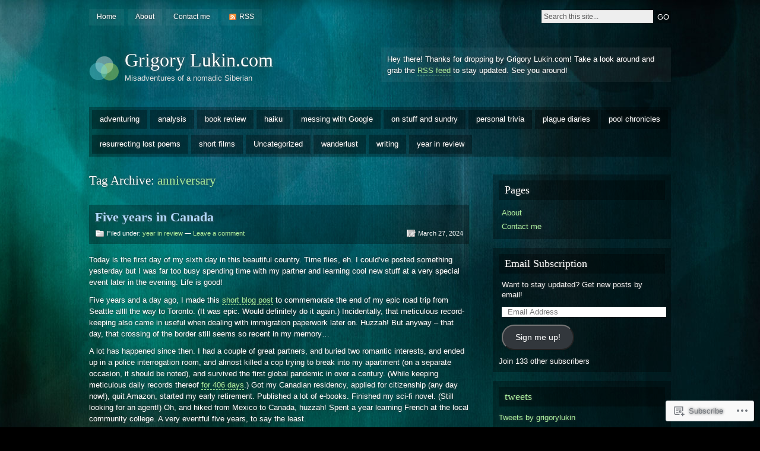

--- FILE ---
content_type: text/html; charset=UTF-8
request_url: https://grigorylukin.com/tag/anniversary/
body_size: 31662
content:
<!DOCTYPE html PUBLIC "-//W3C//DTD XHTML 1.0 Strict//EN" "http://www.w3.org/TR/xhtml1/DTD/xhtml1-strict.dtd">
<html xmlns="http://www.w3.org/1999/xhtml" lang="en">

<head profile="http://gmpg.org/xfn/11">
<meta http-equiv="Content-Type" content="text/html; charset=UTF-8" />
<title>anniversary | Grigory Lukin.com</title>
<link rel="pingback" href="https://grigorylukin.com/xmlrpc.php" />

<!--[if lt IE 7]>
<link href="https://s0.wp.com/wp-content/themes/pub/motion/ie6.css?m=1265232666i" rel="stylesheet" type="text/css" media="screen" />
<script type="text/javascript">var clear="https://s0.wp.com/wp-content/themes/pub/motion/images/clear.gif?m=1265232666i"; //path to clear.gif</script>
<script type="text/javascript" src="https://s0.wp.com/wp-content/themes/pub/motion/js/unitpngfix.js?m=1315596887i"></script>
<![endif]-->

<meta name='robots' content='max-image-preview:large' />

<!-- Async WordPress.com Remote Login -->
<script id="wpcom_remote_login_js">
var wpcom_remote_login_extra_auth = '';
function wpcom_remote_login_remove_dom_node_id( element_id ) {
	var dom_node = document.getElementById( element_id );
	if ( dom_node ) { dom_node.parentNode.removeChild( dom_node ); }
}
function wpcom_remote_login_remove_dom_node_classes( class_name ) {
	var dom_nodes = document.querySelectorAll( '.' + class_name );
	for ( var i = 0; i < dom_nodes.length; i++ ) {
		dom_nodes[ i ].parentNode.removeChild( dom_nodes[ i ] );
	}
}
function wpcom_remote_login_final_cleanup() {
	wpcom_remote_login_remove_dom_node_classes( "wpcom_remote_login_msg" );
	wpcom_remote_login_remove_dom_node_id( "wpcom_remote_login_key" );
	wpcom_remote_login_remove_dom_node_id( "wpcom_remote_login_validate" );
	wpcom_remote_login_remove_dom_node_id( "wpcom_remote_login_js" );
	wpcom_remote_login_remove_dom_node_id( "wpcom_request_access_iframe" );
	wpcom_remote_login_remove_dom_node_id( "wpcom_request_access_styles" );
}

// Watch for messages back from the remote login
window.addEventListener( "message", function( e ) {
	if ( e.origin === "https://r-login.wordpress.com" ) {
		var data = {};
		try {
			data = JSON.parse( e.data );
		} catch( e ) {
			wpcom_remote_login_final_cleanup();
			return;
		}

		if ( data.msg === 'LOGIN' ) {
			// Clean up the login check iframe
			wpcom_remote_login_remove_dom_node_id( "wpcom_remote_login_key" );

			var id_regex = new RegExp( /^[0-9]+$/ );
			var token_regex = new RegExp( /^.*|.*|.*$/ );
			if (
				token_regex.test( data.token )
				&& id_regex.test( data.wpcomid )
			) {
				// We have everything we need to ask for a login
				var script = document.createElement( "script" );
				script.setAttribute( "id", "wpcom_remote_login_validate" );
				script.src = '/remote-login.php?wpcom_remote_login=validate'
					+ '&wpcomid=' + data.wpcomid
					+ '&token=' + encodeURIComponent( data.token )
					+ '&host=' + window.location.protocol
					+ '//' + window.location.hostname
					+ '&postid=6842'
					+ '&is_singular=';
				document.body.appendChild( script );
			}

			return;
		}

		// Safari ITP, not logged in, so redirect
		if ( data.msg === 'LOGIN-REDIRECT' ) {
			window.location = 'https://wordpress.com/log-in?redirect_to=' + window.location.href;
			return;
		}

		// Safari ITP, storage access failed, remove the request
		if ( data.msg === 'LOGIN-REMOVE' ) {
			var css_zap = 'html { -webkit-transition: margin-top 1s; transition: margin-top 1s; } /* 9001 */ html { margin-top: 0 !important; } * html body { margin-top: 0 !important; } @media screen and ( max-width: 782px ) { html { margin-top: 0 !important; } * html body { margin-top: 0 !important; } }';
			var style_zap = document.createElement( 'style' );
			style_zap.type = 'text/css';
			style_zap.appendChild( document.createTextNode( css_zap ) );
			document.body.appendChild( style_zap );

			var e = document.getElementById( 'wpcom_request_access_iframe' );
			e.parentNode.removeChild( e );

			document.cookie = 'wordpress_com_login_access=denied; path=/; max-age=31536000';

			return;
		}

		// Safari ITP
		if ( data.msg === 'REQUEST_ACCESS' ) {
			console.log( 'request access: safari' );

			// Check ITP iframe enable/disable knob
			if ( wpcom_remote_login_extra_auth !== 'safari_itp_iframe' ) {
				return;
			}

			// If we are in a "private window" there is no ITP.
			var private_window = false;
			try {
				var opendb = window.openDatabase( null, null, null, null );
			} catch( e ) {
				private_window = true;
			}

			if ( private_window ) {
				console.log( 'private window' );
				return;
			}

			var iframe = document.createElement( 'iframe' );
			iframe.id = 'wpcom_request_access_iframe';
			iframe.setAttribute( 'scrolling', 'no' );
			iframe.setAttribute( 'sandbox', 'allow-storage-access-by-user-activation allow-scripts allow-same-origin allow-top-navigation-by-user-activation' );
			iframe.src = 'https://r-login.wordpress.com/remote-login.php?wpcom_remote_login=request_access&origin=' + encodeURIComponent( data.origin ) + '&wpcomid=' + encodeURIComponent( data.wpcomid );

			var css = 'html { -webkit-transition: margin-top 1s; transition: margin-top 1s; } /* 9001 */ html { margin-top: 46px !important; } * html body { margin-top: 46px !important; } @media screen and ( max-width: 660px ) { html { margin-top: 71px !important; } * html body { margin-top: 71px !important; } #wpcom_request_access_iframe { display: block; height: 71px !important; } } #wpcom_request_access_iframe { border: 0px; height: 46px; position: fixed; top: 0; left: 0; width: 100%; min-width: 100%; z-index: 99999; background: #23282d; } ';

			var style = document.createElement( 'style' );
			style.type = 'text/css';
			style.id = 'wpcom_request_access_styles';
			style.appendChild( document.createTextNode( css ) );
			document.body.appendChild( style );

			document.body.appendChild( iframe );
		}

		if ( data.msg === 'DONE' ) {
			wpcom_remote_login_final_cleanup();
		}
	}
}, false );

// Inject the remote login iframe after the page has had a chance to load
// more critical resources
window.addEventListener( "DOMContentLoaded", function( e ) {
	var iframe = document.createElement( "iframe" );
	iframe.style.display = "none";
	iframe.setAttribute( "scrolling", "no" );
	iframe.setAttribute( "id", "wpcom_remote_login_key" );
	iframe.src = "https://r-login.wordpress.com/remote-login.php"
		+ "?wpcom_remote_login=key"
		+ "&origin=aHR0cHM6Ly9ncmlnb3J5bHVraW4uY29t"
		+ "&wpcomid=21749720"
		+ "&time=" + Math.floor( Date.now() / 1000 );
	document.body.appendChild( iframe );
}, false );
</script>
<link rel='dns-prefetch' href='//s0.wp.com' />
<link rel="alternate" type="application/rss+xml" title="Grigory Lukin.com &raquo; Feed" href="https://grigorylukin.com/feed/" />
<link rel="alternate" type="application/rss+xml" title="Grigory Lukin.com &raquo; Comments Feed" href="https://grigorylukin.com/comments/feed/" />
<link rel="alternate" type="application/rss+xml" title="Grigory Lukin.com &raquo; anniversary Tag Feed" href="https://grigorylukin.com/tag/anniversary/feed/" />
	<script type="text/javascript">
		/* <![CDATA[ */
		function addLoadEvent(func) {
			var oldonload = window.onload;
			if (typeof window.onload != 'function') {
				window.onload = func;
			} else {
				window.onload = function () {
					oldonload();
					func();
				}
			}
		}
		/* ]]> */
	</script>
	<link crossorigin='anonymous' rel='stylesheet' id='all-css-0-1' href='/wp-content/mu-plugins/infinity/themes/pub/motion.css?m=1337593340i&cssminify=yes' type='text/css' media='all' />
<style id='wp-emoji-styles-inline-css'>

	img.wp-smiley, img.emoji {
		display: inline !important;
		border: none !important;
		box-shadow: none !important;
		height: 1em !important;
		width: 1em !important;
		margin: 0 0.07em !important;
		vertical-align: -0.1em !important;
		background: none !important;
		padding: 0 !important;
	}
/*# sourceURL=wp-emoji-styles-inline-css */
</style>
<link crossorigin='anonymous' rel='stylesheet' id='all-css-2-1' href='/wp-content/plugins/gutenberg-core/v22.2.0/build/styles/block-library/style.css?m=1764855221i&cssminify=yes' type='text/css' media='all' />
<style id='wp-block-library-inline-css'>
.has-text-align-justify {
	text-align:justify;
}
.has-text-align-justify{text-align:justify;}

/*# sourceURL=wp-block-library-inline-css */
</style><style id='wp-block-paragraph-inline-css'>
.is-small-text{font-size:.875em}.is-regular-text{font-size:1em}.is-large-text{font-size:2.25em}.is-larger-text{font-size:3em}.has-drop-cap:not(:focus):first-letter{float:left;font-size:8.4em;font-style:normal;font-weight:100;line-height:.68;margin:.05em .1em 0 0;text-transform:uppercase}body.rtl .has-drop-cap:not(:focus):first-letter{float:none;margin-left:.1em}p.has-drop-cap.has-background{overflow:hidden}:root :where(p.has-background){padding:1.25em 2.375em}:where(p.has-text-color:not(.has-link-color)) a{color:inherit}p.has-text-align-left[style*="writing-mode:vertical-lr"],p.has-text-align-right[style*="writing-mode:vertical-rl"]{rotate:180deg}
/*# sourceURL=/wp-content/plugins/gutenberg-core/v22.2.0/build/styles/block-library/paragraph/style.css */
</style>
<style id='wp-block-image-inline-css'>
.wp-block-image>a,.wp-block-image>figure>a{display:inline-block}.wp-block-image img{box-sizing:border-box;height:auto;max-width:100%;vertical-align:bottom}@media not (prefers-reduced-motion){.wp-block-image img.hide{visibility:hidden}.wp-block-image img.show{animation:show-content-image .4s}}.wp-block-image[style*=border-radius] img,.wp-block-image[style*=border-radius]>a{border-radius:inherit}.wp-block-image.has-custom-border img{box-sizing:border-box}.wp-block-image.aligncenter{text-align:center}.wp-block-image.alignfull>a,.wp-block-image.alignwide>a{width:100%}.wp-block-image.alignfull img,.wp-block-image.alignwide img{height:auto;width:100%}.wp-block-image .aligncenter,.wp-block-image .alignleft,.wp-block-image .alignright,.wp-block-image.aligncenter,.wp-block-image.alignleft,.wp-block-image.alignright{display:table}.wp-block-image .aligncenter>figcaption,.wp-block-image .alignleft>figcaption,.wp-block-image .alignright>figcaption,.wp-block-image.aligncenter>figcaption,.wp-block-image.alignleft>figcaption,.wp-block-image.alignright>figcaption{caption-side:bottom;display:table-caption}.wp-block-image .alignleft{float:left;margin:.5em 1em .5em 0}.wp-block-image .alignright{float:right;margin:.5em 0 .5em 1em}.wp-block-image .aligncenter{margin-left:auto;margin-right:auto}.wp-block-image :where(figcaption){margin-bottom:1em;margin-top:.5em}.wp-block-image.is-style-circle-mask img{border-radius:9999px}@supports ((-webkit-mask-image:none) or (mask-image:none)) or (-webkit-mask-image:none){.wp-block-image.is-style-circle-mask img{border-radius:0;-webkit-mask-image:url('data:image/svg+xml;utf8,<svg viewBox="0 0 100 100" xmlns="http://www.w3.org/2000/svg"><circle cx="50" cy="50" r="50"/></svg>');mask-image:url('data:image/svg+xml;utf8,<svg viewBox="0 0 100 100" xmlns="http://www.w3.org/2000/svg"><circle cx="50" cy="50" r="50"/></svg>');mask-mode:alpha;-webkit-mask-position:center;mask-position:center;-webkit-mask-repeat:no-repeat;mask-repeat:no-repeat;-webkit-mask-size:contain;mask-size:contain}}:root :where(.wp-block-image.is-style-rounded img,.wp-block-image .is-style-rounded img){border-radius:9999px}.wp-block-image figure{margin:0}.wp-lightbox-container{display:flex;flex-direction:column;position:relative}.wp-lightbox-container img{cursor:zoom-in}.wp-lightbox-container img:hover+button{opacity:1}.wp-lightbox-container button{align-items:center;backdrop-filter:blur(16px) saturate(180%);background-color:#5a5a5a40;border:none;border-radius:4px;cursor:zoom-in;display:flex;height:20px;justify-content:center;opacity:0;padding:0;position:absolute;right:16px;text-align:center;top:16px;width:20px;z-index:100}@media not (prefers-reduced-motion){.wp-lightbox-container button{transition:opacity .2s ease}}.wp-lightbox-container button:focus-visible{outline:3px auto #5a5a5a40;outline:3px auto -webkit-focus-ring-color;outline-offset:3px}.wp-lightbox-container button:hover{cursor:pointer;opacity:1}.wp-lightbox-container button:focus{opacity:1}.wp-lightbox-container button:focus,.wp-lightbox-container button:hover,.wp-lightbox-container button:not(:hover):not(:active):not(.has-background){background-color:#5a5a5a40;border:none}.wp-lightbox-overlay{box-sizing:border-box;cursor:zoom-out;height:100vh;left:0;overflow:hidden;position:fixed;top:0;visibility:hidden;width:100%;z-index:100000}.wp-lightbox-overlay .close-button{align-items:center;cursor:pointer;display:flex;justify-content:center;min-height:40px;min-width:40px;padding:0;position:absolute;right:calc(env(safe-area-inset-right) + 16px);top:calc(env(safe-area-inset-top) + 16px);z-index:5000000}.wp-lightbox-overlay .close-button:focus,.wp-lightbox-overlay .close-button:hover,.wp-lightbox-overlay .close-button:not(:hover):not(:active):not(.has-background){background:none;border:none}.wp-lightbox-overlay .lightbox-image-container{height:var(--wp--lightbox-container-height);left:50%;overflow:hidden;position:absolute;top:50%;transform:translate(-50%,-50%);transform-origin:top left;width:var(--wp--lightbox-container-width);z-index:9999999999}.wp-lightbox-overlay .wp-block-image{align-items:center;box-sizing:border-box;display:flex;height:100%;justify-content:center;margin:0;position:relative;transform-origin:0 0;width:100%;z-index:3000000}.wp-lightbox-overlay .wp-block-image img{height:var(--wp--lightbox-image-height);min-height:var(--wp--lightbox-image-height);min-width:var(--wp--lightbox-image-width);width:var(--wp--lightbox-image-width)}.wp-lightbox-overlay .wp-block-image figcaption{display:none}.wp-lightbox-overlay button{background:none;border:none}.wp-lightbox-overlay .scrim{background-color:#fff;height:100%;opacity:.9;position:absolute;width:100%;z-index:2000000}.wp-lightbox-overlay.active{visibility:visible}@media not (prefers-reduced-motion){.wp-lightbox-overlay.active{animation:turn-on-visibility .25s both}.wp-lightbox-overlay.active img{animation:turn-on-visibility .35s both}.wp-lightbox-overlay.show-closing-animation:not(.active){animation:turn-off-visibility .35s both}.wp-lightbox-overlay.show-closing-animation:not(.active) img{animation:turn-off-visibility .25s both}.wp-lightbox-overlay.zoom.active{animation:none;opacity:1;visibility:visible}.wp-lightbox-overlay.zoom.active .lightbox-image-container{animation:lightbox-zoom-in .4s}.wp-lightbox-overlay.zoom.active .lightbox-image-container img{animation:none}.wp-lightbox-overlay.zoom.active .scrim{animation:turn-on-visibility .4s forwards}.wp-lightbox-overlay.zoom.show-closing-animation:not(.active){animation:none}.wp-lightbox-overlay.zoom.show-closing-animation:not(.active) .lightbox-image-container{animation:lightbox-zoom-out .4s}.wp-lightbox-overlay.zoom.show-closing-animation:not(.active) .lightbox-image-container img{animation:none}.wp-lightbox-overlay.zoom.show-closing-animation:not(.active) .scrim{animation:turn-off-visibility .4s forwards}}@keyframes show-content-image{0%{visibility:hidden}99%{visibility:hidden}to{visibility:visible}}@keyframes turn-on-visibility{0%{opacity:0}to{opacity:1}}@keyframes turn-off-visibility{0%{opacity:1;visibility:visible}99%{opacity:0;visibility:visible}to{opacity:0;visibility:hidden}}@keyframes lightbox-zoom-in{0%{transform:translate(calc((-100vw + var(--wp--lightbox-scrollbar-width))/2 + var(--wp--lightbox-initial-left-position)),calc(-50vh + var(--wp--lightbox-initial-top-position))) scale(var(--wp--lightbox-scale))}to{transform:translate(-50%,-50%) scale(1)}}@keyframes lightbox-zoom-out{0%{transform:translate(-50%,-50%) scale(1);visibility:visible}99%{visibility:visible}to{transform:translate(calc((-100vw + var(--wp--lightbox-scrollbar-width))/2 + var(--wp--lightbox-initial-left-position)),calc(-50vh + var(--wp--lightbox-initial-top-position))) scale(var(--wp--lightbox-scale));visibility:hidden}}
/*# sourceURL=/wp-content/plugins/gutenberg-core/v22.2.0/build/styles/block-library/image/style.css */
</style>
<style id='global-styles-inline-css'>
:root{--wp--preset--aspect-ratio--square: 1;--wp--preset--aspect-ratio--4-3: 4/3;--wp--preset--aspect-ratio--3-4: 3/4;--wp--preset--aspect-ratio--3-2: 3/2;--wp--preset--aspect-ratio--2-3: 2/3;--wp--preset--aspect-ratio--16-9: 16/9;--wp--preset--aspect-ratio--9-16: 9/16;--wp--preset--color--black: #000000;--wp--preset--color--cyan-bluish-gray: #abb8c3;--wp--preset--color--white: #ffffff;--wp--preset--color--pale-pink: #f78da7;--wp--preset--color--vivid-red: #cf2e2e;--wp--preset--color--luminous-vivid-orange: #ff6900;--wp--preset--color--luminous-vivid-amber: #fcb900;--wp--preset--color--light-green-cyan: #7bdcb5;--wp--preset--color--vivid-green-cyan: #00d084;--wp--preset--color--pale-cyan-blue: #8ed1fc;--wp--preset--color--vivid-cyan-blue: #0693e3;--wp--preset--color--vivid-purple: #9b51e0;--wp--preset--gradient--vivid-cyan-blue-to-vivid-purple: linear-gradient(135deg,rgb(6,147,227) 0%,rgb(155,81,224) 100%);--wp--preset--gradient--light-green-cyan-to-vivid-green-cyan: linear-gradient(135deg,rgb(122,220,180) 0%,rgb(0,208,130) 100%);--wp--preset--gradient--luminous-vivid-amber-to-luminous-vivid-orange: linear-gradient(135deg,rgb(252,185,0) 0%,rgb(255,105,0) 100%);--wp--preset--gradient--luminous-vivid-orange-to-vivid-red: linear-gradient(135deg,rgb(255,105,0) 0%,rgb(207,46,46) 100%);--wp--preset--gradient--very-light-gray-to-cyan-bluish-gray: linear-gradient(135deg,rgb(238,238,238) 0%,rgb(169,184,195) 100%);--wp--preset--gradient--cool-to-warm-spectrum: linear-gradient(135deg,rgb(74,234,220) 0%,rgb(151,120,209) 20%,rgb(207,42,186) 40%,rgb(238,44,130) 60%,rgb(251,105,98) 80%,rgb(254,248,76) 100%);--wp--preset--gradient--blush-light-purple: linear-gradient(135deg,rgb(255,206,236) 0%,rgb(152,150,240) 100%);--wp--preset--gradient--blush-bordeaux: linear-gradient(135deg,rgb(254,205,165) 0%,rgb(254,45,45) 50%,rgb(107,0,62) 100%);--wp--preset--gradient--luminous-dusk: linear-gradient(135deg,rgb(255,203,112) 0%,rgb(199,81,192) 50%,rgb(65,88,208) 100%);--wp--preset--gradient--pale-ocean: linear-gradient(135deg,rgb(255,245,203) 0%,rgb(182,227,212) 50%,rgb(51,167,181) 100%);--wp--preset--gradient--electric-grass: linear-gradient(135deg,rgb(202,248,128) 0%,rgb(113,206,126) 100%);--wp--preset--gradient--midnight: linear-gradient(135deg,rgb(2,3,129) 0%,rgb(40,116,252) 100%);--wp--preset--font-size--small: 13px;--wp--preset--font-size--medium: 20px;--wp--preset--font-size--large: 36px;--wp--preset--font-size--x-large: 42px;--wp--preset--font-family--albert-sans: 'Albert Sans', sans-serif;--wp--preset--font-family--alegreya: Alegreya, serif;--wp--preset--font-family--arvo: Arvo, serif;--wp--preset--font-family--bodoni-moda: 'Bodoni Moda', serif;--wp--preset--font-family--bricolage-grotesque: 'Bricolage Grotesque', sans-serif;--wp--preset--font-family--cabin: Cabin, sans-serif;--wp--preset--font-family--chivo: Chivo, sans-serif;--wp--preset--font-family--commissioner: Commissioner, sans-serif;--wp--preset--font-family--cormorant: Cormorant, serif;--wp--preset--font-family--courier-prime: 'Courier Prime', monospace;--wp--preset--font-family--crimson-pro: 'Crimson Pro', serif;--wp--preset--font-family--dm-mono: 'DM Mono', monospace;--wp--preset--font-family--dm-sans: 'DM Sans', sans-serif;--wp--preset--font-family--dm-serif-display: 'DM Serif Display', serif;--wp--preset--font-family--domine: Domine, serif;--wp--preset--font-family--eb-garamond: 'EB Garamond', serif;--wp--preset--font-family--epilogue: Epilogue, sans-serif;--wp--preset--font-family--fahkwang: Fahkwang, sans-serif;--wp--preset--font-family--figtree: Figtree, sans-serif;--wp--preset--font-family--fira-sans: 'Fira Sans', sans-serif;--wp--preset--font-family--fjalla-one: 'Fjalla One', sans-serif;--wp--preset--font-family--fraunces: Fraunces, serif;--wp--preset--font-family--gabarito: Gabarito, system-ui;--wp--preset--font-family--ibm-plex-mono: 'IBM Plex Mono', monospace;--wp--preset--font-family--ibm-plex-sans: 'IBM Plex Sans', sans-serif;--wp--preset--font-family--ibarra-real-nova: 'Ibarra Real Nova', serif;--wp--preset--font-family--instrument-serif: 'Instrument Serif', serif;--wp--preset--font-family--inter: Inter, sans-serif;--wp--preset--font-family--josefin-sans: 'Josefin Sans', sans-serif;--wp--preset--font-family--jost: Jost, sans-serif;--wp--preset--font-family--libre-baskerville: 'Libre Baskerville', serif;--wp--preset--font-family--libre-franklin: 'Libre Franklin', sans-serif;--wp--preset--font-family--literata: Literata, serif;--wp--preset--font-family--lora: Lora, serif;--wp--preset--font-family--merriweather: Merriweather, serif;--wp--preset--font-family--montserrat: Montserrat, sans-serif;--wp--preset--font-family--newsreader: Newsreader, serif;--wp--preset--font-family--noto-sans-mono: 'Noto Sans Mono', sans-serif;--wp--preset--font-family--nunito: Nunito, sans-serif;--wp--preset--font-family--open-sans: 'Open Sans', sans-serif;--wp--preset--font-family--overpass: Overpass, sans-serif;--wp--preset--font-family--pt-serif: 'PT Serif', serif;--wp--preset--font-family--petrona: Petrona, serif;--wp--preset--font-family--piazzolla: Piazzolla, serif;--wp--preset--font-family--playfair-display: 'Playfair Display', serif;--wp--preset--font-family--plus-jakarta-sans: 'Plus Jakarta Sans', sans-serif;--wp--preset--font-family--poppins: Poppins, sans-serif;--wp--preset--font-family--raleway: Raleway, sans-serif;--wp--preset--font-family--roboto: Roboto, sans-serif;--wp--preset--font-family--roboto-slab: 'Roboto Slab', serif;--wp--preset--font-family--rubik: Rubik, sans-serif;--wp--preset--font-family--rufina: Rufina, serif;--wp--preset--font-family--sora: Sora, sans-serif;--wp--preset--font-family--source-sans-3: 'Source Sans 3', sans-serif;--wp--preset--font-family--source-serif-4: 'Source Serif 4', serif;--wp--preset--font-family--space-mono: 'Space Mono', monospace;--wp--preset--font-family--syne: Syne, sans-serif;--wp--preset--font-family--texturina: Texturina, serif;--wp--preset--font-family--urbanist: Urbanist, sans-serif;--wp--preset--font-family--work-sans: 'Work Sans', sans-serif;--wp--preset--spacing--20: 0.44rem;--wp--preset--spacing--30: 0.67rem;--wp--preset--spacing--40: 1rem;--wp--preset--spacing--50: 1.5rem;--wp--preset--spacing--60: 2.25rem;--wp--preset--spacing--70: 3.38rem;--wp--preset--spacing--80: 5.06rem;--wp--preset--shadow--natural: 6px 6px 9px rgba(0, 0, 0, 0.2);--wp--preset--shadow--deep: 12px 12px 50px rgba(0, 0, 0, 0.4);--wp--preset--shadow--sharp: 6px 6px 0px rgba(0, 0, 0, 0.2);--wp--preset--shadow--outlined: 6px 6px 0px -3px rgb(255, 255, 255), 6px 6px rgb(0, 0, 0);--wp--preset--shadow--crisp: 6px 6px 0px rgb(0, 0, 0);}:where(.is-layout-flex){gap: 0.5em;}:where(.is-layout-grid){gap: 0.5em;}body .is-layout-flex{display: flex;}.is-layout-flex{flex-wrap: wrap;align-items: center;}.is-layout-flex > :is(*, div){margin: 0;}body .is-layout-grid{display: grid;}.is-layout-grid > :is(*, div){margin: 0;}:where(.wp-block-columns.is-layout-flex){gap: 2em;}:where(.wp-block-columns.is-layout-grid){gap: 2em;}:where(.wp-block-post-template.is-layout-flex){gap: 1.25em;}:where(.wp-block-post-template.is-layout-grid){gap: 1.25em;}.has-black-color{color: var(--wp--preset--color--black) !important;}.has-cyan-bluish-gray-color{color: var(--wp--preset--color--cyan-bluish-gray) !important;}.has-white-color{color: var(--wp--preset--color--white) !important;}.has-pale-pink-color{color: var(--wp--preset--color--pale-pink) !important;}.has-vivid-red-color{color: var(--wp--preset--color--vivid-red) !important;}.has-luminous-vivid-orange-color{color: var(--wp--preset--color--luminous-vivid-orange) !important;}.has-luminous-vivid-amber-color{color: var(--wp--preset--color--luminous-vivid-amber) !important;}.has-light-green-cyan-color{color: var(--wp--preset--color--light-green-cyan) !important;}.has-vivid-green-cyan-color{color: var(--wp--preset--color--vivid-green-cyan) !important;}.has-pale-cyan-blue-color{color: var(--wp--preset--color--pale-cyan-blue) !important;}.has-vivid-cyan-blue-color{color: var(--wp--preset--color--vivid-cyan-blue) !important;}.has-vivid-purple-color{color: var(--wp--preset--color--vivid-purple) !important;}.has-black-background-color{background-color: var(--wp--preset--color--black) !important;}.has-cyan-bluish-gray-background-color{background-color: var(--wp--preset--color--cyan-bluish-gray) !important;}.has-white-background-color{background-color: var(--wp--preset--color--white) !important;}.has-pale-pink-background-color{background-color: var(--wp--preset--color--pale-pink) !important;}.has-vivid-red-background-color{background-color: var(--wp--preset--color--vivid-red) !important;}.has-luminous-vivid-orange-background-color{background-color: var(--wp--preset--color--luminous-vivid-orange) !important;}.has-luminous-vivid-amber-background-color{background-color: var(--wp--preset--color--luminous-vivid-amber) !important;}.has-light-green-cyan-background-color{background-color: var(--wp--preset--color--light-green-cyan) !important;}.has-vivid-green-cyan-background-color{background-color: var(--wp--preset--color--vivid-green-cyan) !important;}.has-pale-cyan-blue-background-color{background-color: var(--wp--preset--color--pale-cyan-blue) !important;}.has-vivid-cyan-blue-background-color{background-color: var(--wp--preset--color--vivid-cyan-blue) !important;}.has-vivid-purple-background-color{background-color: var(--wp--preset--color--vivid-purple) !important;}.has-black-border-color{border-color: var(--wp--preset--color--black) !important;}.has-cyan-bluish-gray-border-color{border-color: var(--wp--preset--color--cyan-bluish-gray) !important;}.has-white-border-color{border-color: var(--wp--preset--color--white) !important;}.has-pale-pink-border-color{border-color: var(--wp--preset--color--pale-pink) !important;}.has-vivid-red-border-color{border-color: var(--wp--preset--color--vivid-red) !important;}.has-luminous-vivid-orange-border-color{border-color: var(--wp--preset--color--luminous-vivid-orange) !important;}.has-luminous-vivid-amber-border-color{border-color: var(--wp--preset--color--luminous-vivid-amber) !important;}.has-light-green-cyan-border-color{border-color: var(--wp--preset--color--light-green-cyan) !important;}.has-vivid-green-cyan-border-color{border-color: var(--wp--preset--color--vivid-green-cyan) !important;}.has-pale-cyan-blue-border-color{border-color: var(--wp--preset--color--pale-cyan-blue) !important;}.has-vivid-cyan-blue-border-color{border-color: var(--wp--preset--color--vivid-cyan-blue) !important;}.has-vivid-purple-border-color{border-color: var(--wp--preset--color--vivid-purple) !important;}.has-vivid-cyan-blue-to-vivid-purple-gradient-background{background: var(--wp--preset--gradient--vivid-cyan-blue-to-vivid-purple) !important;}.has-light-green-cyan-to-vivid-green-cyan-gradient-background{background: var(--wp--preset--gradient--light-green-cyan-to-vivid-green-cyan) !important;}.has-luminous-vivid-amber-to-luminous-vivid-orange-gradient-background{background: var(--wp--preset--gradient--luminous-vivid-amber-to-luminous-vivid-orange) !important;}.has-luminous-vivid-orange-to-vivid-red-gradient-background{background: var(--wp--preset--gradient--luminous-vivid-orange-to-vivid-red) !important;}.has-very-light-gray-to-cyan-bluish-gray-gradient-background{background: var(--wp--preset--gradient--very-light-gray-to-cyan-bluish-gray) !important;}.has-cool-to-warm-spectrum-gradient-background{background: var(--wp--preset--gradient--cool-to-warm-spectrum) !important;}.has-blush-light-purple-gradient-background{background: var(--wp--preset--gradient--blush-light-purple) !important;}.has-blush-bordeaux-gradient-background{background: var(--wp--preset--gradient--blush-bordeaux) !important;}.has-luminous-dusk-gradient-background{background: var(--wp--preset--gradient--luminous-dusk) !important;}.has-pale-ocean-gradient-background{background: var(--wp--preset--gradient--pale-ocean) !important;}.has-electric-grass-gradient-background{background: var(--wp--preset--gradient--electric-grass) !important;}.has-midnight-gradient-background{background: var(--wp--preset--gradient--midnight) !important;}.has-small-font-size{font-size: var(--wp--preset--font-size--small) !important;}.has-medium-font-size{font-size: var(--wp--preset--font-size--medium) !important;}.has-large-font-size{font-size: var(--wp--preset--font-size--large) !important;}.has-x-large-font-size{font-size: var(--wp--preset--font-size--x-large) !important;}.has-albert-sans-font-family{font-family: var(--wp--preset--font-family--albert-sans) !important;}.has-alegreya-font-family{font-family: var(--wp--preset--font-family--alegreya) !important;}.has-arvo-font-family{font-family: var(--wp--preset--font-family--arvo) !important;}.has-bodoni-moda-font-family{font-family: var(--wp--preset--font-family--bodoni-moda) !important;}.has-bricolage-grotesque-font-family{font-family: var(--wp--preset--font-family--bricolage-grotesque) !important;}.has-cabin-font-family{font-family: var(--wp--preset--font-family--cabin) !important;}.has-chivo-font-family{font-family: var(--wp--preset--font-family--chivo) !important;}.has-commissioner-font-family{font-family: var(--wp--preset--font-family--commissioner) !important;}.has-cormorant-font-family{font-family: var(--wp--preset--font-family--cormorant) !important;}.has-courier-prime-font-family{font-family: var(--wp--preset--font-family--courier-prime) !important;}.has-crimson-pro-font-family{font-family: var(--wp--preset--font-family--crimson-pro) !important;}.has-dm-mono-font-family{font-family: var(--wp--preset--font-family--dm-mono) !important;}.has-dm-sans-font-family{font-family: var(--wp--preset--font-family--dm-sans) !important;}.has-dm-serif-display-font-family{font-family: var(--wp--preset--font-family--dm-serif-display) !important;}.has-domine-font-family{font-family: var(--wp--preset--font-family--domine) !important;}.has-eb-garamond-font-family{font-family: var(--wp--preset--font-family--eb-garamond) !important;}.has-epilogue-font-family{font-family: var(--wp--preset--font-family--epilogue) !important;}.has-fahkwang-font-family{font-family: var(--wp--preset--font-family--fahkwang) !important;}.has-figtree-font-family{font-family: var(--wp--preset--font-family--figtree) !important;}.has-fira-sans-font-family{font-family: var(--wp--preset--font-family--fira-sans) !important;}.has-fjalla-one-font-family{font-family: var(--wp--preset--font-family--fjalla-one) !important;}.has-fraunces-font-family{font-family: var(--wp--preset--font-family--fraunces) !important;}.has-gabarito-font-family{font-family: var(--wp--preset--font-family--gabarito) !important;}.has-ibm-plex-mono-font-family{font-family: var(--wp--preset--font-family--ibm-plex-mono) !important;}.has-ibm-plex-sans-font-family{font-family: var(--wp--preset--font-family--ibm-plex-sans) !important;}.has-ibarra-real-nova-font-family{font-family: var(--wp--preset--font-family--ibarra-real-nova) !important;}.has-instrument-serif-font-family{font-family: var(--wp--preset--font-family--instrument-serif) !important;}.has-inter-font-family{font-family: var(--wp--preset--font-family--inter) !important;}.has-josefin-sans-font-family{font-family: var(--wp--preset--font-family--josefin-sans) !important;}.has-jost-font-family{font-family: var(--wp--preset--font-family--jost) !important;}.has-libre-baskerville-font-family{font-family: var(--wp--preset--font-family--libre-baskerville) !important;}.has-libre-franklin-font-family{font-family: var(--wp--preset--font-family--libre-franklin) !important;}.has-literata-font-family{font-family: var(--wp--preset--font-family--literata) !important;}.has-lora-font-family{font-family: var(--wp--preset--font-family--lora) !important;}.has-merriweather-font-family{font-family: var(--wp--preset--font-family--merriweather) !important;}.has-montserrat-font-family{font-family: var(--wp--preset--font-family--montserrat) !important;}.has-newsreader-font-family{font-family: var(--wp--preset--font-family--newsreader) !important;}.has-noto-sans-mono-font-family{font-family: var(--wp--preset--font-family--noto-sans-mono) !important;}.has-nunito-font-family{font-family: var(--wp--preset--font-family--nunito) !important;}.has-open-sans-font-family{font-family: var(--wp--preset--font-family--open-sans) !important;}.has-overpass-font-family{font-family: var(--wp--preset--font-family--overpass) !important;}.has-pt-serif-font-family{font-family: var(--wp--preset--font-family--pt-serif) !important;}.has-petrona-font-family{font-family: var(--wp--preset--font-family--petrona) !important;}.has-piazzolla-font-family{font-family: var(--wp--preset--font-family--piazzolla) !important;}.has-playfair-display-font-family{font-family: var(--wp--preset--font-family--playfair-display) !important;}.has-plus-jakarta-sans-font-family{font-family: var(--wp--preset--font-family--plus-jakarta-sans) !important;}.has-poppins-font-family{font-family: var(--wp--preset--font-family--poppins) !important;}.has-raleway-font-family{font-family: var(--wp--preset--font-family--raleway) !important;}.has-roboto-font-family{font-family: var(--wp--preset--font-family--roboto) !important;}.has-roboto-slab-font-family{font-family: var(--wp--preset--font-family--roboto-slab) !important;}.has-rubik-font-family{font-family: var(--wp--preset--font-family--rubik) !important;}.has-rufina-font-family{font-family: var(--wp--preset--font-family--rufina) !important;}.has-sora-font-family{font-family: var(--wp--preset--font-family--sora) !important;}.has-source-sans-3-font-family{font-family: var(--wp--preset--font-family--source-sans-3) !important;}.has-source-serif-4-font-family{font-family: var(--wp--preset--font-family--source-serif-4) !important;}.has-space-mono-font-family{font-family: var(--wp--preset--font-family--space-mono) !important;}.has-syne-font-family{font-family: var(--wp--preset--font-family--syne) !important;}.has-texturina-font-family{font-family: var(--wp--preset--font-family--texturina) !important;}.has-urbanist-font-family{font-family: var(--wp--preset--font-family--urbanist) !important;}.has-work-sans-font-family{font-family: var(--wp--preset--font-family--work-sans) !important;}
/*# sourceURL=global-styles-inline-css */
</style>

<style id='classic-theme-styles-inline-css'>
/*! This file is auto-generated */
.wp-block-button__link{color:#fff;background-color:#32373c;border-radius:9999px;box-shadow:none;text-decoration:none;padding:calc(.667em + 2px) calc(1.333em + 2px);font-size:1.125em}.wp-block-file__button{background:#32373c;color:#fff;text-decoration:none}
/*# sourceURL=/wp-includes/css/classic-themes.min.css */
</style>
<link crossorigin='anonymous' rel='stylesheet' id='all-css-4-1' href='/_static/??-eJyFj9EOgjAMRX/I0iBE8cH4LTDqnK5sWYfEv7dooiQm+NL0NvfctjhFMGHINGSMfrRuEDSh88HcBLdF2RQliOPoCRLdixp7J/njAMkPT4UR2eAiiEf4ZiXSOcc2zw6m3rXkidW2hk1RGei6mEgEtLIbGfJFQfnh3mOMY4ccsgsD/j0rkT5gtbWoroVcgywF0Lfb14qlgLNvXZrREx/LfV3uDlVVNdcn3y2BXg==&cssminify=yes' type='text/css' media='all' />
<link crossorigin='anonymous' rel='stylesheet' id='print-css-5-1' href='/wp-content/mu-plugins/global-print/global-print.css?m=1465851035i&cssminify=yes' type='text/css' media='print' />
<style id='jetpack-global-styles-frontend-style-inline-css'>
:root { --font-headings: unset; --font-base: unset; --font-headings-default: -apple-system,BlinkMacSystemFont,"Segoe UI",Roboto,Oxygen-Sans,Ubuntu,Cantarell,"Helvetica Neue",sans-serif; --font-base-default: -apple-system,BlinkMacSystemFont,"Segoe UI",Roboto,Oxygen-Sans,Ubuntu,Cantarell,"Helvetica Neue",sans-serif;}
/*# sourceURL=jetpack-global-styles-frontend-style-inline-css */
</style>
<link crossorigin='anonymous' rel='stylesheet' id='all-css-8-1' href='/wp-content/themes/h4/global.css?m=1420737423i&cssminify=yes' type='text/css' media='all' />
<script type="text/javascript" id="wpcom-actionbar-placeholder-js-extra">
/* <![CDATA[ */
var actionbardata = {"siteID":"21749720","postID":"0","siteURL":"https://grigorylukin.com","xhrURL":"https://grigorylukin.com/wp-admin/admin-ajax.php","nonce":"bdae942ed4","isLoggedIn":"","statusMessage":"","subsEmailDefault":"instantly","proxyScriptUrl":"https://s0.wp.com/wp-content/js/wpcom-proxy-request.js?m=1513050504i&amp;ver=20211021","i18n":{"followedText":"New posts from this site will now appear in your \u003Ca href=\"https://wordpress.com/reader\"\u003EReader\u003C/a\u003E","foldBar":"Collapse this bar","unfoldBar":"Expand this bar","shortLinkCopied":"Shortlink copied to clipboard."}};
//# sourceURL=wpcom-actionbar-placeholder-js-extra
/* ]]> */
</script>
<script type="text/javascript" id="jetpack-mu-wpcom-settings-js-before">
/* <![CDATA[ */
var JETPACK_MU_WPCOM_SETTINGS = {"assetsUrl":"https://s0.wp.com/wp-content/mu-plugins/jetpack-mu-wpcom-plugin/sun/jetpack_vendor/automattic/jetpack-mu-wpcom/src/build/"};
//# sourceURL=jetpack-mu-wpcom-settings-js-before
/* ]]> */
</script>
<script crossorigin='anonymous' type='text/javascript'  src='/_static/??/wp-content/js/rlt-proxy.js,/wp-content/themes/pub/motion/js/sfhover.js?m=1720530689j'></script>
<script type="text/javascript" id="rlt-proxy-js-after">
/* <![CDATA[ */
	rltInitialize( {"token":null,"iframeOrigins":["https:\/\/widgets.wp.com"]} );
//# sourceURL=rlt-proxy-js-after
/* ]]> */
</script>
<link rel="EditURI" type="application/rsd+xml" title="RSD" href="https://grigorylukin.wordpress.com/xmlrpc.php?rsd" />
<meta name="generator" content="WordPress.com" />

<!-- Jetpack Open Graph Tags -->
<meta property="og:type" content="website" />
<meta property="og:title" content="anniversary &#8211; Grigory Lukin.com" />
<meta property="og:url" content="https://grigorylukin.com/tag/anniversary/" />
<meta property="og:site_name" content="Grigory Lukin.com" />
<meta property="og:image" content="https://s0.wp.com/i/blank.jpg?m=1383295312i" />
<meta property="og:image:width" content="200" />
<meta property="og:image:height" content="200" />
<meta property="og:image:alt" content="" />
<meta property="og:locale" content="en_US" />

<!-- End Jetpack Open Graph Tags -->
<link rel="shortcut icon" type="image/x-icon" href="https://s0.wp.com/i/favicon.ico?m=1713425267i" sizes="16x16 24x24 32x32 48x48" />
<link rel="icon" type="image/x-icon" href="https://s0.wp.com/i/favicon.ico?m=1713425267i" sizes="16x16 24x24 32x32 48x48" />
<link rel="apple-touch-icon" href="https://s0.wp.com/i/webclip.png?m=1713868326i" />
<link rel='openid.server' href='https://grigorylukin.com/?openidserver=1' />
<link rel='openid.delegate' href='https://grigorylukin.com/' />
<link rel="search" type="application/opensearchdescription+xml" href="https://grigorylukin.com/osd.xml" title="Grigory Lukin.com" />
<link rel="search" type="application/opensearchdescription+xml" href="https://s1.wp.com/opensearch.xml" title="WordPress.com" />
<meta name="description" content="Posts about anniversary written by grigorylukin" />
<link crossorigin='anonymous' rel='stylesheet' id='all-css-0-3' href='/_static/??-eJyVjssKwkAMRX/INowP1IX4KdKmg6SdScJkQn+/FR/gTpfncjhcmLVB4Rq5QvZGk9+JDcZYtcPpxWDOcCNG6JPgZGAzaSwtmm3g50CWwVM0wK6IW0wf5z382XseckrDir1hIa0kq/tFbSZ+hK/5Eo6H3fkU9mE7Lr2lXSA=&cssminify=yes' type='text/css' media='all' />
</head>

<body class="archive tag tag-anniversary tag-45210 wp-theme-pubmotion customizer-styles-applied jetpack-reblog-enabled">
<div id="wrapper">

<div id="top">
	<div id="topmenu">
			<ul>
		<li class="page_item"><a href="https://grigorylukin.com/">Home</a></li>		<li class="page_item page-item-2"><a href="https://grigorylukin.com/about/">About</a></li>
<li class="page_item page-item-367"><a href="https://grigorylukin.com/contact-me/">Contact me</a></li>
		<li><a class="rss" href="https://grigorylukin.com/feed/">RSS</a></li>
	</ul>

	</div>

	<div id="search">
		<form method="get" id="searchform" action="https://grigorylukin.com/">
			<p>
				<input type="text" value="Search this site..." onfocus="if (this.value == 'Search this site...' ) { this.value = ''; }" onblur="if (this.value == '' ) { this.value = 'Search this site...'; }" name="s" id="searchbox" />
				<input type="submit" class="submitbutton" value="GO" />
			</p>
		</form>
	</div>
</div><!-- /top -->

<div id="header">
	<div id="logo">
		<a href="https://grigorylukin.com/"><img src="https://s0.wp.com/wp-content/themes/pub/motion/images/genericlogo.png?m=1391151707i" alt="Grigory Lukin.com" /></a>
		<h1><a href="https://grigorylukin.com/">Grigory Lukin.com</a></h1>
		<div id="desc">Misadventures of a nomadic Siberian</div>
	</div><!-- /logo -->

		<div id="headerbanner">
		<p>Hey there! Thanks for dropping by Grigory Lukin.com! Take a look around and grab the <a href="https://grigorylukin.com/feed/">RSS feed</a> to stay updated. See you around!</p>
	</div>
	</div><!-- /header -->

<div id="catnav">
	<ul id="nav">
			<li class="cat-item cat-item-104300"><a href="https://grigorylukin.com/category/adventuring/">adventuring</a>
</li>
	<li class="cat-item cat-item-10544"><a href="https://grigorylukin.com/category/analysis/">analysis</a>
</li>
	<li class="cat-item cat-item-7215"><a href="https://grigorylukin.com/category/book-review/">book review</a>
</li>
	<li class="cat-item cat-item-5790"><a href="https://grigorylukin.com/category/haiku/">haiku</a>
</li>
	<li class="cat-item cat-item-185999166"><a href="https://grigorylukin.com/category/messing-with-google/">messing with Google</a>
</li>
	<li class="cat-item cat-item-250654756"><a href="https://grigorylukin.com/category/on-stuff-and-sundry/">on stuff and sundry</a>
</li>
	<li class="cat-item cat-item-14168025"><a href="https://grigorylukin.com/category/personal-trivia/">personal trivia</a>
</li>
	<li class="cat-item cat-item-588878081"><a href="https://grigorylukin.com/category/plague-diaries/">plague diaries</a>
</li>
	<li class="cat-item cat-item-171520519"><a href="https://grigorylukin.com/category/pool-chronicles/">pool chronicles</a>
</li>
	<li class="cat-item cat-item-758850964"><a href="https://grigorylukin.com/category/resurrecting-lost-poems/">resurrecting lost poems</a>
</li>
	<li class="cat-item cat-item-54528"><a href="https://grigorylukin.com/category/short-films/">short films</a>
</li>
	<li class="cat-item cat-item-1"><a href="https://grigorylukin.com/category/uncategorized/">Uncategorized</a>
</li>
	<li class="cat-item cat-item-13181"><a href="https://grigorylukin.com/category/wanderlust/">wanderlust</a>
</li>
	<li class="cat-item cat-item-349"><a href="https://grigorylukin.com/category/writing/">writing</a>
</li>
	<li class="cat-item cat-item-29911"><a href="https://grigorylukin.com/category/year-in-review/">year in review</a>
</li>
	</ul>
</div><!-- /catnav -->

<div id="main">

	<div id="content">

		
		
				<h2 id="contentdesc">Tag Archive: <span>anniversary</span></h2>
		<br/>

		
				<div class="post-6842 post type-post status-publish format-standard hentry category-year-in-review tag-anniversary tag-canada tag-canada-eh tag-five-year-plan tag-happiness tag-quebec tag-year-in-review" id="post-6842">
		
			<div class="posttop">
									<h2 class="posttitle"><a href="https://grigorylukin.com/2024/03/27/five-years-in-canada/" rel="bookmark">Five years in&nbsp;Canada</a></h2>
								<div class="postmetatop">
										<div class="categs">
						Filed under: <a href="https://grigorylukin.com/category/year-in-review/" rel="category tag">year in review</a> &mdash; <a href="https://grigorylukin.com/2024/03/27/five-years-in-canada/#respond">Leave a comment</a>					</div>
					<div class="date"><span>March 27, 2024</span></div>
				</div>
			</div>

			<div class="postcontent">
				
<p>Today is the first day of my sixth day in this beautiful country. Time flies, eh. I could&#8217;ve posted something yesterday but I was far too busy spending time with my partner and learning cool new stuff at a very special event later in the evening. Life is good!</p>



<p>Five years and a day ago, I made this <a href="https://grigorylukin.com/2019/03/26/ye-olde-roadtrippe-day-four/">short blog post</a> to commemorate the end of my epic road trip from Seattle allll the way to Toronto. (It was epic. Would definitely do it again.) Incidentally, that meticulous record-keeping also came in useful when dealing with immigration paperwork later on. Huzzah! But anyway &#8211; that day, that crossing of the border still seems so recent in my memory&#8230;</p>



<p>A lot has happened since then. I had a couple of great partners, and buried two romantic interests, and ended up in a police interrogation room, and almost killed a cop trying to break into my apartment (on a separate occasion, it should be noted), and survived the first global pandemic in over a century. (While keeping meticulous daily records thereof <a href="https://grigorylukin.com/2021/04/23/plague-diaries-day-404/">for 406 days</a>.) Got my Canadian residency, applied for citizenship (any day now!), quit Amazon, started my early retirement. Published a lot of e-books. Finished my sci-fi novel. (Still looking for an agent!) Oh, and hiked from Mexico to Canada, huzzah! Spent a year learning French at the local community college. A very eventful five years, to say the least.</p>



<p>I won&#8217;t even try to imagine how much wilder and more different my life will be in another five years, in that kinda-sorta-not-really distant year of 2029. I just know it won&#8217;t be anywhere close to what I have now. Will I have hiked and triumphed over the Continental Divide Trail and the Appalachian Trail, securing my Triple Crown achievement? Will I have become a published sci-fi author? Will I have done something so wild and cool that I can&#8217;t even imagine it right here and now? Hell, I hadn&#8217;t even know the Pacific Crest Trail was a thing until three months before I started hiking it. (I move fast.)</p>



<p>I love it here&#8230; Canada ain&#8217;t perfect &#8211; no country ever is &#8211; but it&#8217;s so much more sane, more safe, more civilized than the United States. And since the US will have Trump on the ballot for the third time in a row, there&#8217;s a fair chance things south of the border will get even more bizarre and chaotic in the next four years. The steadily growing anti-abortion movement is downright insane: they showed their cards a bit too early when they outlawed in-vitro fertilization (IVF) in Alabama earlier this year. Wild. Wild wild wild. They really do want to create Gilead, don&#8217;t they?..</p>



<p>Quebec, and especially Quebec City, is all I&#8217;ve ever wanted when I dreamed of a quiet, cheap, and exotic retirement destination. It&#8217;s so damn beautiful here&#8230; A whole alternate history. Even the locals look different, thanks to the overabundance of French genes from way back when. (Check out <a href="https://en.wikipedia.org/wiki/King%27s_Daughters">this wiki article</a> on the &#8220;King&#8217;s Daughters&#8221; initiative &#8211; it&#8217;s so incredibly strange.) I love it here, and my pidgin French is slowly but surely getting better, woot!</p>



<p>Five-year plans&#8230; As someone born in the Soviet Union, I suppose that&#8217;s just part of how I see the world. And as someone who (thanks to the Soviet Union) grew up surrounded by pollution and radiation, I don&#8217;t think I&#8217;ll set any world records for longevity. How many more five-year stretches do any of us have ahead of us? The other day, on Reddit, a fellow thru-hiker said he measures his remaining life in summers: how many more healthy, active summers does he have left to thru-hike? (His two main interests in life are thru-hiking and the FIRE movement. Love it.) And that&#8217;s&#8230; a sobering way to look at things.</p>



<p>I am now 37. Realistically, if I stay in shape and eat my veggies and protein (<em>side eye to the broccoli and mushrooms I bought two days ago and still haven&#8217;t even touched</em>), that&#8217;s five more five-year stretches where I can be active and proactive. I imagine things will slow down a bit in my mid-60s. That&#8217;s 25 more summers, or 25 gigantic adventures, and many many more smaller ones. That&#8217;s quite a lot, but it&#8217;s also quite limited.</p>



<p>Just being greedy and overthinking things, I know. It&#8217;s entirely possible that some tourist driver unfamiliar with the local pedestrian crossing rules will shatter my legs with his SUV (had a few close calls last summer) and make this entire section of this blog post a prime example of hubris. Or maybe they&#8217;ll finally invent blood-borne nanobots with the ability to regenerate any cellular damage, and we&#8217;ll all live forever as paragons of health. Or maybe <em>yet another </em>unnoticed asteroid will swoop in, score a direct hit, and none of this will matter. Life can be random, no?</p>



<p>And so, off to year six. On a smaller scale, and just today, off to do more gaming and reading and hanging out with my partner. Here is to small triumphs and big victories, and every damn thing in between.</p>
							</div>

			<div class="postmetabottom">
				<div class="tags">Tags: <a href="https://grigorylukin.com/tag/anniversary/" rel="tag">anniversary</a>, <a href="https://grigorylukin.com/tag/canada/" rel="tag">Canada</a>, <a href="https://grigorylukin.com/tag/canada-eh/" rel="tag">Canada eh</a>, <a href="https://grigorylukin.com/tag/five-year-plan/" rel="tag">five-year plan</a>, <a href="https://grigorylukin.com/tag/happiness/" rel="tag">happiness</a>, <a href="https://grigorylukin.com/tag/quebec/" rel="tag">Quebec</a>, <a href="https://grigorylukin.com/tag/year-in-review/" rel="tag">year in review</a></div>
				<div class="readmore">
					<span>
													<a href="https://grigorylukin.com/2024/03/27/five-years-in-canada/#comments" title="Five years in&nbsp;CanadaComment on ">Comment </a>
											</span>
				</div>
			</div>

		</div><!-- /post -->

		
				<div class="post-5916 post type-post status-publish format-standard hentry category-on-stuff-and-sundry tag-anniversary tag-fire tag-gamestop tag-gme-2 tag-investing tag-rogue-analyst tag-wallstreetbets tag-wsb" id="post-5916">
		
			<div class="posttop">
									<h2 class="posttitle"><a href="https://grigorylukin.com/2022/01/25/the-gamestop-affair-one-year-later/" rel="bookmark">The GameStop Affair: One Year&nbsp;Later</a></h2>
								<div class="postmetatop">
										<div class="categs">
						Filed under: <a href="https://grigorylukin.com/category/on-stuff-and-sundry/" rel="category tag">on stuff and sundry</a> &mdash; <a href="https://grigorylukin.com/2022/01/25/the-gamestop-affair-one-year-later/#respond">Leave a comment</a>					</div>
					<div class="date"><span>January 25, 2022</span></div>
				</div>
			</div>

			<div class="postcontent">
				
<p>If you&#8217;re here because you googled me after reading the <a href="https://www.wsj.com/articles/reddits-wallstreetbets-was-the-gamestop-kingmaker-but-longtime-users-say-the-thrill-is-gone-11643025602?st=5gsn2cerc7uq8f5&amp;reflink=desktopwebshare_permalink">Wall Street Journal article</a> on GameStop &#8211; welcome! This wasn&#8217;t my first time in WSJ, but it&#8217;s always fun when that happens. </p>



<p>The article is well written, and it provides a balanced and nuanced look at the WallStreetBets subreddit&#8217;s evolution (some would say <strong>de</strong>volution) since the big GameStop affair exactly a year ago. I gave several hours of interviews for the article, and while I&#8217;m glad to see my experience described fairly, a lot was left unsaid. This post aims to provide more context, not in the least part due to all the roasting I&#8217;m currently getting in the WSJ comment section by people who think I&#8217;m a gambler or question my professional credentials. (Somehow, I can&#8217;t seem to reply to them &#8211; as a new subscriber, my comments are stuck in the moderation queue limbo. Heh.)</p>



<p>For example, I didn&#8217;t retire early solely because of the small fortune I made on GME over the course of 45 hours. That certainly helped, but the bulk of my 193.7% return between May 2020-May2021 came from being greedy when others were fearful, Buffett-style. Stocks that had been most affected by covid (travel, retail, energy) were on sale, and no one else wanted to buy them. I still remember the raw fear of possible failure when I sold all my Amazon shares and transferred the money into my investing account to buy a few handpicked and carefully selected stocks. (That key moment&#8217;s drama was a bit diluted by the fact that I had to click at least four confirmation pop-ups.)</p>



<p>When I did that, I&#8217;d been with Amazon for 10.5 years, most of them as an analyst of various kinds: a quality analyst, a business analyst in charge of fulfillment strategies in most of Canada, Midwest, and Mexico, an investigator, and finally the financial analyst at one of Amazon&#8217;s biggest fulfillment centers in North America. Long journey, many lessons, lots of opportunities to hone my skills. I&#8217;d read every single thing ever written by Buffett, attended his annual shareholder meetings, listened to every Q&amp;A&#8230; I jumped on that once-in-a-lifetime investing opportunity when it presented itself in 2020. I write this now from my cozy apartment in the beautiful Quebec City, eight months and nine days into my early retirement, because all my preparations, and my ultimate choice to dive in, paid off beyond my wildest expectations.</p>



<p>If not for GameStop, I probably would&#8217;ve spent another year or so in the rat race: my early retirement (at the ripe old age of 34) was an eventual inevitability, not a lucky fluke. But since this is the one-year GameStop anniversary&#8230;</p>



<p>In January 2021, I made a rare discovery: I found a blind spot in my own mind. I was taking a detailed look at the previous decade (as one does) and asked myself, &#8220;Self, why did you overlook the raging successes that were Tesla and bitcoin?&#8221; And it occurred to me that I&#8217;d spent all my time making fun of those and other phenomena, and never even deigned to look at them seriously. Both Tesla and bitcoin were weird-sounding underdogs, and yet they prevailed. I realized there was a flaw in my cognition: I&#8217;d jump to conclusions and never give things another chance. That&#8217;s a bad trait to have as a human; that&#8217;s a dangerous trait to have as an analyst.</p>



<p>And thus a resolution was born: I would suppress my instinct to make fun of crazy ideas, no matter how strange they would seem. I would look into them without bias or prejudice, see what they were all about, check the math, <strong>and then</strong> make fun of them. Easy as pie &#8211; seemed like a fine compromise. I had no idea where that would lead me&#8230;</p>



<p>I curate my social media to follow only comedians or scientists: that way, I avoid political and religious drama, and every time I check my Twitter feed, I either laugh or learn something new. Some of the brainiacs I followed routinely made fun of Reddit&#8217;s r/WallStreetBets community. (Referred to as &#8220;WSB&#8221; from here on.) Despite being an avid Reddit user myself, I never once went to WSB: my exposure to that community consisted solely of cherrypicked funny screenshots people would share online. Those memes made it seem like the entire community was filled with idiots and/or gamblers. (And to be fair, that does describe a lot of them.)</p>



<p>I remember Friday, January 22, 2021. I remember logging on Twitter at the end of a monotone workday. I remember some Twitter brainiac I followed making fun of WSB &#8211; as I recall, he simply wrote, &#8220;those WSB idiots think they can resurrect GameStop!&#8221; Months earlier, in 2020, GME was one of the stocks I&#8217;d looked at &#8211; and recoiled from in disgust. The stock price was around $4 a share back then, and it seemed on the verge of bankruptcy. (My life would&#8217;ve been a whole lot different if I&#8217;d sought out other opinions on that day&#8230; Oh well.) But not this time: armed with my shiny new resolution, I went into the belly of the beast, and started reading what WSB had to say.</p>



<p>I still remember looking at the afterhours action that Friday, when it was still not too late to buy some shares: GME had gone up 51% that day, from $43.03 on Thursday to $65.01 on Friday. It was remarkable &#8211; but I didn&#8217;t want to make a move without learning more. And so I sat, and read, and learned all weekend long.</p>



<p>I looked at the arguments and theses of Keith Gill, aka Roaring Kitty, aka DeepFuckingValue. I looked at what had caused the 83.1% week-over-week increase from $35.50 to $65.01. I saw (and double checked, and verified) the strange claims that 140% (yes, one-hundred-and-forty percent) of the float had been shorted. I saw the beautiful, brilliant, brave trap WSB had laid out by buying up as many call options as they could, then nudging the stock price just high enough to trigger them at the end of the week. As hedge funds scrambled to buy more shares to fill the exercised call options, the stock price went higher in the afterhours, triggering higher call strike prices, requiring them to buy more shares, and so on. All that with the stock that was remarkably over-shorted and didn&#8217;t have a lot of available shares.</p>



<p>Thus started the chain reaction that changed the world. Someday, someone will make a big fancy movie in the style of The Big Short, and explain this chain reaction concept in great detail and in simpler terms. Until then, just take my word for it &#8211; it was brilliant. In the year that followed, people&#8217;s notions of GameStop became associated exclusively with cult-like followers, with ridiculous memes and screenshots, with naïve simpletons losing their shirts. Most of that happened later, long after the key event. Most of the people who mock GameStop and sneer at it (I&#8217;m looking at you, WSJ comment section!) probably share the same mindset I had prior to 2021: they don&#8217;t even bother to look for themselves, to see how all of that began&#8230;</p>



<p>That weekend, I checked and double-checked and triple-checked the math, the insane &#8220;short % of float&#8221; figures, the number of outstanding shares and the timeline for hedge funds to deliver said shares&#8230; Everything pointed to the same indisputable conclusion: the math checked out. On Monday, January 25, 2021, I liquidated some holdings (for a net gain, of course) and started buying GME as it experienced a particularly volatile trading day. Part of my research involved looking at the daily charts and patterns: I identified a specific time slot when the selling (or shorting) activity was usually at its peak: between 11:45am-12:30pm EST. (Don&#8217;t try this at home, kids &#8211; that shipped sailed a year ago.)</p>



<p>That Monday, in between writing weekly business reports and dealing with routine work, I kept a close eye on the price&#8230; GME opened at $96, went as low as $61 and as high as $159, and finally closed at $76. My tactic worked: buying in lots, I acquired a substantial number of shares at the average cost of $77.90 per share: not as low as it could&#8217;ve been but far better than many others fared on that day. The following two days were a blur of anticipation and looking at the price as the squeeze continued, just as planned. The stock closed at $147.98 on Tuesday. In the afterhours, Elon Musk (who hates short-sellers with fiery passion) tweeted &#8220;Gamestonk!!&#8221; followed by a link to WSB. The afterhours price shot up to $250 as Musk&#8217;s fans poured in. I have mixed feelings about Musk, but damn, that was some brilliant trolling.</p>



<p>And then there was Wednesday&#8230; I remember seeing the GME stock over $300 in the premarket trading, then acting incredibly volatile right as the market opened. I remember being torn: what if it really does go all the way to the moon, the way Volkswagen once did after a brilliant short squeeze? Would I be leaving a fortune on the table? A different, more pragmatic part of myself said, &#8220;This is too good to be true &#8211; just take the money and run.&#8221; And I did: I placed a market sell order, it got filled at precisely $293, and I ended up making 276.1% in both my taxable and my Roth accounts in less than 48 hours.</p>



<p>The stock hit $380 that day, and $483 on Thursday, just before the rug got pulled. I still think the sheer momentum would&#8217;ve been unstoppable if not for foul play. Robinhood literally disabled the &#8220;Buy&#8221; button because that was the only way they would&#8217;ve remained solvent. Stop and think about that for a bit: a major trading platform had to do the unprecedented, and that was the only thing that stopped the ongoing short squeeze. Meanwhile, the Apex clearinghouse (and all the brokerages under it) limited or disabled access outright. My own broker, Ally (hitherto Tradeking, hitherto Zecco) disabled the login page for three days, and never satisfactorily explained why. Later on, I moved my accounts to Fidelity directly because of that.</p>



<p>The blockade maneuver worked for a bit, and the price dropped to $193. GME recovered and ended the week at $325, a 399.9% week-over-week increase. But the momentum was gone: the following week, the stock price began the long drop to $38.50. (That happened on February 19, 2001.) </p>



<p>If you didn&#8217;t experience the GameStop mania firsthand, merely reading about it will not suffice. Tens of millions of Americans &#8211; having done zero research, of course &#8211; tried jumping on that train. Some made money. Many didn&#8217;t. Someone out there bought at the very top ($483) and never regained their cash unless they did a lot of  averaging down. My estranged American step-brother contacted me for the first time in 15 years to ask how to set up a Robinhood trading account. I advised him not to, and I still don&#8217;t know if he lost any money. (He never contacted me again. So it goes.)</p>



<p>If you look at GME&#8217;s <a href="https://finance.yahoo.com/chart/GME#[base64]">one-year chart</a>, you&#8217;ll see how ridiculously volatile it was in the year that followed. It jumped to $483 in late January, then dropped to $38.50 in February, rocketed up to $348.50 in March (a nice 805% return if you&#8217;d timed everything perfectly, which no one ever does), down to $132 in April, up to $345 in early June, etc. It was a real rollercoaster of a year.</p>



<figure class="wp-block-image size-large"><a href="https://grigorylukin.com/wp-content/uploads/2022/01/gme-one-year-chart.jpg"><img data-attachment-id="5945" data-permalink="https://grigorylukin.com/gme-one-year-chart/" data-orig-file="https://grigorylukin.com/wp-content/uploads/2022/01/gme-one-year-chart.jpg" data-orig-size="1390,617" data-comments-opened="1" data-image-meta="{&quot;aperture&quot;:&quot;0&quot;,&quot;credit&quot;:&quot;Grigorius&quot;,&quot;camera&quot;:&quot;&quot;,&quot;caption&quot;:&quot;&quot;,&quot;created_timestamp&quot;:&quot;1643069123&quot;,&quot;copyright&quot;:&quot;&quot;,&quot;focal_length&quot;:&quot;0&quot;,&quot;iso&quot;:&quot;0&quot;,&quot;shutter_speed&quot;:&quot;0&quot;,&quot;title&quot;:&quot;&quot;,&quot;orientation&quot;:&quot;0&quot;}" data-image-title="gme-one-year-chart" data-image-description="" data-image-caption="" data-medium-file="https://grigorylukin.com/wp-content/uploads/2022/01/gme-one-year-chart.jpg?w=300" data-large-file="https://grigorylukin.com/wp-content/uploads/2022/01/gme-one-year-chart.jpg?w=640" width="1024" height="454" src="https://grigorylukin.com/wp-content/uploads/2022/01/gme-one-year-chart.jpg?w=1024" alt="" class="wp-image-5945" srcset="https://grigorylukin.com/wp-content/uploads/2022/01/gme-one-year-chart.jpg?w=1024 1024w, https://grigorylukin.com/wp-content/uploads/2022/01/gme-one-year-chart.jpg?w=150 150w, https://grigorylukin.com/wp-content/uploads/2022/01/gme-one-year-chart.jpg?w=300 300w, https://grigorylukin.com/wp-content/uploads/2022/01/gme-one-year-chart.jpg?w=768 768w, https://grigorylukin.com/wp-content/uploads/2022/01/gme-one-year-chart.jpg 1390w" sizes="(max-width: 1024px) 100vw, 1024px" /></a><figcaption class="wp-element-caption">GME&#8217;s one-year chart. (Source: Yahoo Finance)</figcaption></figure>



<p>I was never part of the &#8220;diamond hands ape HODL&#8221; legion: I fancy myself a strategist, and I always work on being a better tactician. I didn&#8217;t touch the stock again unless the chart showed clear support levels. Since the big spike and the plunge that followed a year ago, I&#8217;ve made 10 more swing trades: all successful, but never quite as profitable. I dabbled a bit with selling covered calls (a fine hobby when the implied volatility is so high) before selling my shares for a small profit during the final little price spike a few weeks ago. As I am writing this, at the end of a particularly choppy trading day, GME went as low as $86.29 before closing just a hair above $100. </p>



<p>I have no clue what the future will bring: perhaps GME will fall below $20, perhaps it will rally to $300 again. At this point, there are too many forces at work, and it&#8217;s among the most irrational stocks in the market: fun to observe, but from a very safe distance.</p>



<p>And as for me&#8230; A year ago, I made myself a promise: henceforth, forevermore, I would celebrate the anniversary of those three days (January 25, 26, and 27) with food, and drink, and revelry, and dance. Those 45 hours were a remarkable experience, and I&#8217;d celebrate their anniversary forever. Right now, Quebec is in the midst of a strict covid lockdown, with all the restaurants and clubs on indefinite hiatus, so there&#8217;ll be limited revelry and dancing. And yet, there&#8217;s still champagne, and cake, and the oddly cheap caviar at the local grocery store. (Very fishy, I know.)</p>



<p>The next three days will be a bit of a blur as I celebrate the first anniversary of the time a bunch of peasants armed with math broke Wall Street&#8217;s nose. It may have healed, but it will never be the same again. A year ago, we executed a brilliant plan, in pursuit of a beautiful dream, and we made history.</p>



<p>I&#8217;ll drink to that.</p>
							</div>

			<div class="postmetabottom">
				<div class="tags">Tags: <a href="https://grigorylukin.com/tag/anniversary/" rel="tag">anniversary</a>, <a href="https://grigorylukin.com/tag/fire/" rel="tag">FIRE</a>, <a href="https://grigorylukin.com/tag/gamestop/" rel="tag">Gamestop</a>, <a href="https://grigorylukin.com/tag/gme-2/" rel="tag">GME</a>, <a href="https://grigorylukin.com/tag/investing/" rel="tag">investing</a>, <a href="https://grigorylukin.com/tag/rogue-analyst/" rel="tag">rogue analyst</a>, <a href="https://grigorylukin.com/tag/wallstreetbets/" rel="tag">wallstreetbets</a>, <a href="https://grigorylukin.com/tag/wsb/" rel="tag">WSB</a></div>
				<div class="readmore">
					<span>
													<a href="https://grigorylukin.com/2022/01/25/the-gamestop-affair-one-year-later/#comments" title="The GameStop Affair: One Year&nbsp;LaterComment on ">Comment </a>
											</span>
				</div>
			</div>

		</div><!-- /post -->

		
				<div class="post-2263 post type-post status-publish format-standard hentry category-plague-diaries tag-amazon tag-anniversary tag-coronavirus tag-covid tag-covid-19 tag-covid19 tag-diary tag-for-my-future-self tag-for-the-future tag-pandemic tag-plague-diaries" id="post-2263">
		
			<div class="posttop">
									<h2 class="posttitle"><a href="https://grigorylukin.com/2020/05/09/plague-diaries-day-57/" rel="bookmark">Plague diaries, Day&nbsp;57</a></h2>
								<div class="postmetatop">
										<div class="categs">
						Filed under: <a href="https://grigorylukin.com/category/plague-diaries/" rel="category tag">plague diaries</a> &mdash; <a href="https://grigorylukin.com/2020/05/09/plague-diaries-day-57/#respond">Leave a comment</a>					</div>
					<div class="date"><span>May 9, 2020</span></div>
				</div>
			</div>

			<div class="postcontent">
				<p>Saturday night. The first day entirely on my own, no work and no xgf, since the pandemic began. Feels strange.</p>
<p>&#8230;I&#8217;ve never tried crack, but I imagine it feels a lot like Stardew Valley. That game is filled with dopamine reward structures. On top of that, it also embodies the Millennial dream: no debt, no bosses, your own house, the ability to do whatever you&#8217;d like, friendly neighbours. I&#8217;m a late bloomer &#8211; I got the game four years after it was released, and have been playing it on and off while hiding away at AirBnBs. (Xgf is more of a point-and-shoot video game fan, but she thinks my obsession is cute.) Between that and streaming random TV shows, it&#8217;s been a fairly easy escapism mechanism. (HBO&#8217;s &#8220;Watchmen&#8221; was strange but impressive.)</p>
<p>Today was the 10-year anniversary of becoming a full-time Amazon employee. My actual anniversary was six months earlier, since I was a warehouse temp first. That amount of time is hard to imagine&#8230; Another year or so, and I will have been with the company for a third of my life. Posted an eloquent update on LinkedIn, got a bunch of likes from VIPs and connection invites from people I don&#8217;t know. Chances are, nothing will come of it &#8211; but who knows.</p>
<p>So much has changed in those 10 years&#8230; I was a broke college student in Reno. (Nevada was hit by the recession harder than almost any other state.) I got hired as a warehouse temp, packing boxes. Ten years and five cities later, I&#8217;m a financial analyst in Toronto, with my own office, as well as the license and the autonomy to pursue any worthwhile projects I deem interesting. A lot has changed. I honestly can&#8217;t even imagine where I&#8217;ll be in another 10 years. I have some long-term plans and strategies, but it&#8217;s hard to say whether or not they&#8217;ll play out as planned. Ten years from now, I&#8217;ll open up this anniversary post and look back, and probably chuckle. Hey there, future self. Cambodia or Costa Rica?</p>
<p>In the pandemic news, the White House is almost certainly a hotspot by now. Dozens of Secret Service agents have tested positive, which means every VIP has been exposed by now. (If not, they&#8217;re incredibly lucky.) Given the age range of senators and Supreme Court judges, it&#8217;ll probably be only a matter of time before major US politicians start getting sick and developing complications. Prediction: at least one VIP will die within a month. (Right now, the hope is that warm weather will halt the spread of the virus, but that strikes me as wishful thinking. It&#8217;ll be nice to be wrong, though.) Meanwhile, several children in New York have died due to unusual covid-related complications. Here is hoping it&#8217;s not the beginning of some new and even worse trend.</p>
<p>Cumulative US death toll as of right now: 79,814; in Canada, 4,693.</p>
							</div>

			<div class="postmetabottom">
				<div class="tags">Tags: <a href="https://grigorylukin.com/tag/amazon/" rel="tag">Amazon</a>, <a href="https://grigorylukin.com/tag/anniversary/" rel="tag">anniversary</a>, <a href="https://grigorylukin.com/tag/coronavirus/" rel="tag">coronavirus</a>, <a href="https://grigorylukin.com/tag/covid/" rel="tag">covid</a>, <a href="https://grigorylukin.com/tag/covid-19/" rel="tag">covid-19</a>, <a href="https://grigorylukin.com/tag/covid19/" rel="tag">covid19</a>, <a href="https://grigorylukin.com/tag/diary/" rel="tag">diary</a>, <a href="https://grigorylukin.com/tag/for-my-future-self/" rel="tag">for my future self</a>, <a href="https://grigorylukin.com/tag/for-the-future/" rel="tag">for the future</a>, <a href="https://grigorylukin.com/tag/pandemic/" rel="tag">pandemic</a>, <a href="https://grigorylukin.com/tag/plague-diaries/" rel="tag">plague diaries</a></div>
				<div class="readmore">
					<span>
													<a href="https://grigorylukin.com/2020/05/09/plague-diaries-day-57/#comments" title="Plague diaries, Day&nbsp;57Comment on ">Comment </a>
											</span>
				</div>
			</div>

		</div><!-- /post -->

		
		
		<div id="navigation">
							<div class="alignleft"></div>
				<div class="alignright"></div>
					</div><!-- /navigation -->

	</div><!-- /content -->

	
<div id="sidebar">
	<ul>
	<li id="pages-3" class="boxed widget widget_pages"><h3 class="widgettitle">Pages</h3>
			<ul>
				<li class="page_item page-item-2"><a href="https://grigorylukin.com/about/">About</a></li>
<li class="page_item page-item-367"><a href="https://grigorylukin.com/contact-me/">Contact me</a></li>
			</ul>

			</li><li id="blog_subscription-3" class="boxed widget widget_blog_subscription jetpack_subscription_widget"><h3 class="widgettitle"><label for="subscribe-field">Email Subscription</label></h3>

			<div class="wp-block-jetpack-subscriptions__container">
			<form
				action="https://subscribe.wordpress.com"
				method="post"
				accept-charset="utf-8"
				data-blog="21749720"
				data-post_access_level="everybody"
				id="subscribe-blog"
			>
				<p>Want to stay updated? Get new posts by email!</p>
				<p id="subscribe-email">
					<label
						id="subscribe-field-label"
						for="subscribe-field"
						class="screen-reader-text"
					>
						Email Address:					</label>

					<input
							type="email"
							name="email"
							autocomplete="email"
							
							style="width: 95%; padding: 1px 10px"
							placeholder="Email Address"
							value=""
							id="subscribe-field"
							required
						/>				</p>

				<p id="subscribe-submit"
									>
					<input type="hidden" name="action" value="subscribe"/>
					<input type="hidden" name="blog_id" value="21749720"/>
					<input type="hidden" name="source" value="https://grigorylukin.com/tag/anniversary/"/>
					<input type="hidden" name="sub-type" value="widget"/>
					<input type="hidden" name="redirect_fragment" value="subscribe-blog"/>
					<input type="hidden" id="_wpnonce" name="_wpnonce" value="55b195196b" />					<button type="submit"
													class="wp-block-button__link"
																	>
						Sign me up!					</button>
				</p>
			</form>
							<div class="wp-block-jetpack-subscriptions__subscount">
					Join 133 other subscribers				</div>
						</div>
			
</li><li id="twitter-3" class="boxed widget widget_twitter"><h3 class="widgettitle"><a href='http://twitter.com/grigorylukin'>tweets</a></h3><a class="twitter-timeline" data-height="600" data-dnt="true" href="https://twitter.com/grigorylukin">Tweets by grigorylukin</a></li><li id="archives-3" class="boxed widget widget_archive"><h3 class="widgettitle">Archives</h3>
			<ul>
					<li><a href='https://grigorylukin.com/2026/01/'>January 2026</a></li>
	<li><a href='https://grigorylukin.com/2025/12/'>December 2025</a></li>
	<li><a href='https://grigorylukin.com/2025/11/'>November 2025</a></li>
	<li><a href='https://grigorylukin.com/2025/10/'>October 2025</a></li>
	<li><a href='https://grigorylukin.com/2025/09/'>September 2025</a></li>
	<li><a href='https://grigorylukin.com/2025/08/'>August 2025</a></li>
	<li><a href='https://grigorylukin.com/2025/07/'>July 2025</a></li>
	<li><a href='https://grigorylukin.com/2025/06/'>June 2025</a></li>
	<li><a href='https://grigorylukin.com/2025/04/'>April 2025</a></li>
	<li><a href='https://grigorylukin.com/2025/03/'>March 2025</a></li>
	<li><a href='https://grigorylukin.com/2025/02/'>February 2025</a></li>
	<li><a href='https://grigorylukin.com/2025/01/'>January 2025</a></li>
	<li><a href='https://grigorylukin.com/2024/12/'>December 2024</a></li>
	<li><a href='https://grigorylukin.com/2024/11/'>November 2024</a></li>
	<li><a href='https://grigorylukin.com/2024/10/'>October 2024</a></li>
	<li><a href='https://grigorylukin.com/2024/09/'>September 2024</a></li>
	<li><a href='https://grigorylukin.com/2024/08/'>August 2024</a></li>
	<li><a href='https://grigorylukin.com/2024/07/'>July 2024</a></li>
	<li><a href='https://grigorylukin.com/2024/05/'>May 2024</a></li>
	<li><a href='https://grigorylukin.com/2024/03/'>March 2024</a></li>
	<li><a href='https://grigorylukin.com/2024/01/'>January 2024</a></li>
	<li><a href='https://grigorylukin.com/2023/12/'>December 2023</a></li>
	<li><a href='https://grigorylukin.com/2023/11/'>November 2023</a></li>
	<li><a href='https://grigorylukin.com/2023/10/'>October 2023</a></li>
	<li><a href='https://grigorylukin.com/2023/07/'>July 2023</a></li>
	<li><a href='https://grigorylukin.com/2023/06/'>June 2023</a></li>
	<li><a href='https://grigorylukin.com/2023/05/'>May 2023</a></li>
	<li><a href='https://grigorylukin.com/2023/02/'>February 2023</a></li>
	<li><a href='https://grigorylukin.com/2023/01/'>January 2023</a></li>
	<li><a href='https://grigorylukin.com/2022/12/'>December 2022</a></li>
	<li><a href='https://grigorylukin.com/2022/03/'>March 2022</a></li>
	<li><a href='https://grigorylukin.com/2022/01/'>January 2022</a></li>
	<li><a href='https://grigorylukin.com/2021/12/'>December 2021</a></li>
	<li><a href='https://grigorylukin.com/2021/11/'>November 2021</a></li>
	<li><a href='https://grigorylukin.com/2021/08/'>August 2021</a></li>
	<li><a href='https://grigorylukin.com/2021/06/'>June 2021</a></li>
	<li><a href='https://grigorylukin.com/2021/04/'>April 2021</a></li>
	<li><a href='https://grigorylukin.com/2021/03/'>March 2021</a></li>
	<li><a href='https://grigorylukin.com/2021/02/'>February 2021</a></li>
	<li><a href='https://grigorylukin.com/2021/01/'>January 2021</a></li>
	<li><a href='https://grigorylukin.com/2020/12/'>December 2020</a></li>
	<li><a href='https://grigorylukin.com/2020/11/'>November 2020</a></li>
	<li><a href='https://grigorylukin.com/2020/10/'>October 2020</a></li>
	<li><a href='https://grigorylukin.com/2020/09/'>September 2020</a></li>
	<li><a href='https://grigorylukin.com/2020/08/'>August 2020</a></li>
	<li><a href='https://grigorylukin.com/2020/07/'>July 2020</a></li>
	<li><a href='https://grigorylukin.com/2020/06/'>June 2020</a></li>
	<li><a href='https://grigorylukin.com/2020/05/'>May 2020</a></li>
	<li><a href='https://grigorylukin.com/2020/04/'>April 2020</a></li>
	<li><a href='https://grigorylukin.com/2020/03/'>March 2020</a></li>
	<li><a href='https://grigorylukin.com/2019/12/'>December 2019</a></li>
	<li><a href='https://grigorylukin.com/2019/09/'>September 2019</a></li>
	<li><a href='https://grigorylukin.com/2019/08/'>August 2019</a></li>
	<li><a href='https://grigorylukin.com/2019/07/'>July 2019</a></li>
	<li><a href='https://grigorylukin.com/2019/03/'>March 2019</a></li>
	<li><a href='https://grigorylukin.com/2018/09/'>September 2018</a></li>
	<li><a href='https://grigorylukin.com/2018/02/'>February 2018</a></li>
	<li><a href='https://grigorylukin.com/2017/11/'>November 2017</a></li>
	<li><a href='https://grigorylukin.com/2017/10/'>October 2017</a></li>
	<li><a href='https://grigorylukin.com/2017/08/'>August 2017</a></li>
	<li><a href='https://grigorylukin.com/2017/07/'>July 2017</a></li>
	<li><a href='https://grigorylukin.com/2017/06/'>June 2017</a></li>
	<li><a href='https://grigorylukin.com/2017/05/'>May 2017</a></li>
	<li><a href='https://grigorylukin.com/2017/02/'>February 2017</a></li>
	<li><a href='https://grigorylukin.com/2017/01/'>January 2017</a></li>
	<li><a href='https://grigorylukin.com/2016/11/'>November 2016</a></li>
	<li><a href='https://grigorylukin.com/2016/10/'>October 2016</a></li>
	<li><a href='https://grigorylukin.com/2016/09/'>September 2016</a></li>
	<li><a href='https://grigorylukin.com/2016/08/'>August 2016</a></li>
	<li><a href='https://grigorylukin.com/2016/07/'>July 2016</a></li>
	<li><a href='https://grigorylukin.com/2016/06/'>June 2016</a></li>
	<li><a href='https://grigorylukin.com/2016/04/'>April 2016</a></li>
	<li><a href='https://grigorylukin.com/2016/03/'>March 2016</a></li>
	<li><a href='https://grigorylukin.com/2016/02/'>February 2016</a></li>
	<li><a href='https://grigorylukin.com/2016/01/'>January 2016</a></li>
	<li><a href='https://grigorylukin.com/2015/12/'>December 2015</a></li>
	<li><a href='https://grigorylukin.com/2015/11/'>November 2015</a></li>
	<li><a href='https://grigorylukin.com/2015/10/'>October 2015</a></li>
	<li><a href='https://grigorylukin.com/2015/09/'>September 2015</a></li>
	<li><a href='https://grigorylukin.com/2015/08/'>August 2015</a></li>
	<li><a href='https://grigorylukin.com/2015/07/'>July 2015</a></li>
	<li><a href='https://grigorylukin.com/2015/04/'>April 2015</a></li>
	<li><a href='https://grigorylukin.com/2015/03/'>March 2015</a></li>
	<li><a href='https://grigorylukin.com/2015/01/'>January 2015</a></li>
	<li><a href='https://grigorylukin.com/2014/11/'>November 2014</a></li>
	<li><a href='https://grigorylukin.com/2014/10/'>October 2014</a></li>
	<li><a href='https://grigorylukin.com/2014/09/'>September 2014</a></li>
	<li><a href='https://grigorylukin.com/2014/08/'>August 2014</a></li>
	<li><a href='https://grigorylukin.com/2014/07/'>July 2014</a></li>
	<li><a href='https://grigorylukin.com/2014/06/'>June 2014</a></li>
	<li><a href='https://grigorylukin.com/2014/05/'>May 2014</a></li>
	<li><a href='https://grigorylukin.com/2014/04/'>April 2014</a></li>
	<li><a href='https://grigorylukin.com/2014/03/'>March 2014</a></li>
	<li><a href='https://grigorylukin.com/2014/01/'>January 2014</a></li>
	<li><a href='https://grigorylukin.com/2013/12/'>December 2013</a></li>
	<li><a href='https://grigorylukin.com/2013/11/'>November 2013</a></li>
	<li><a href='https://grigorylukin.com/2013/10/'>October 2013</a></li>
	<li><a href='https://grigorylukin.com/2013/09/'>September 2013</a></li>
	<li><a href='https://grigorylukin.com/2013/08/'>August 2013</a></li>
	<li><a href='https://grigorylukin.com/2013/07/'>July 2013</a></li>
	<li><a href='https://grigorylukin.com/2013/06/'>June 2013</a></li>
	<li><a href='https://grigorylukin.com/2013/05/'>May 2013</a></li>
	<li><a href='https://grigorylukin.com/2013/03/'>March 2013</a></li>
	<li><a href='https://grigorylukin.com/2013/02/'>February 2013</a></li>
	<li><a href='https://grigorylukin.com/2013/01/'>January 2013</a></li>
	<li><a href='https://grigorylukin.com/2012/12/'>December 2012</a></li>
	<li><a href='https://grigorylukin.com/2012/10/'>October 2012</a></li>
	<li><a href='https://grigorylukin.com/2012/09/'>September 2012</a></li>
	<li><a href='https://grigorylukin.com/2012/07/'>July 2012</a></li>
	<li><a href='https://grigorylukin.com/2012/06/'>June 2012</a></li>
	<li><a href='https://grigorylukin.com/2012/05/'>May 2012</a></li>
	<li><a href='https://grigorylukin.com/2012/04/'>April 2012</a></li>
	<li><a href='https://grigorylukin.com/2012/03/'>March 2012</a></li>
	<li><a href='https://grigorylukin.com/2012/02/'>February 2012</a></li>
	<li><a href='https://grigorylukin.com/2012/01/'>January 2012</a></li>
	<li><a href='https://grigorylukin.com/2011/12/'>December 2011</a></li>
	<li><a href='https://grigorylukin.com/2011/11/'>November 2011</a></li>
	<li><a href='https://grigorylukin.com/2011/09/'>September 2011</a></li>
	<li><a href='https://grigorylukin.com/2011/08/'>August 2011</a></li>
	<li><a href='https://grigorylukin.com/2011/07/'>July 2011</a></li>
	<li><a href='https://grigorylukin.com/2011/06/'>June 2011</a></li>
	<li><a href='https://grigorylukin.com/2011/05/'>May 2011</a></li>
	<li><a href='https://grigorylukin.com/2011/04/'>April 2011</a></li>
	<li><a href='https://grigorylukin.com/2011/03/'>March 2011</a></li>
			</ul>

			</li><li id="calendar-3" class="boxed widget widget_calendar"><h3 class="widgettitle">Calendar</h3><div id="calendar_wrap" class="calendar_wrap"><table id="wp-calendar" class="wp-calendar-table">
	<caption>January 2026</caption>
	<thead>
	<tr>
		<th scope="col" aria-label="Monday">M</th>
		<th scope="col" aria-label="Tuesday">T</th>
		<th scope="col" aria-label="Wednesday">W</th>
		<th scope="col" aria-label="Thursday">T</th>
		<th scope="col" aria-label="Friday">F</th>
		<th scope="col" aria-label="Saturday">S</th>
		<th scope="col" aria-label="Sunday">S</th>
	</tr>
	</thead>
	<tbody>
	<tr>
		<td colspan="3" class="pad">&nbsp;</td><td>1</td><td>2</td><td>3</td><td>4</td>
	</tr>
	<tr>
		<td>5</td><td>6</td><td><a href="https://grigorylukin.com/2026/01/07/" aria-label="Posts published on January 7, 2026">7</a></td><td><a href="https://grigorylukin.com/2026/01/08/" aria-label="Posts published on January 8, 2026">8</a></td><td>9</td><td>10</td><td id="today">11</td>
	</tr>
	<tr>
		<td>12</td><td>13</td><td>14</td><td>15</td><td>16</td><td>17</td><td>18</td>
	</tr>
	<tr>
		<td>19</td><td>20</td><td>21</td><td>22</td><td>23</td><td>24</td><td>25</td>
	</tr>
	<tr>
		<td>26</td><td>27</td><td>28</td><td>29</td><td>30</td><td>31</td>
		<td class="pad" colspan="1">&nbsp;</td>
	</tr>
	</tbody>
	</table><nav aria-label="Previous and next months" class="wp-calendar-nav">
		<span class="wp-calendar-nav-prev"><a href="https://grigorylukin.com/2025/12/">&laquo; Dec</a></span>
		<span class="pad">&nbsp;</span>
		<span class="wp-calendar-nav-next">&nbsp;</span>
	</nav></div></li>	</ul>
</div><!-- /sidebar -->
</div><!-- /main -->


<div id="footer">

	<div class="foot1">
		<ul>
						<li>
				<h3>Friends &amp; links</h3>
				<ul>
				<li><a href="http://en.forums.wordpress.com/">Discuss</a></li>
<li><a href="http://www.plinky.com/">Get Inspired</a></li>
<li><a href="http://polldaddy.com/">Get Polling</a></li>
<li><a href="http://en.support.wordpress.com/">Get Support</a></li>
<li><a href="http://learn.wordpress.com/">Learn WordPress.com</a></li>
<li><a href="http://planet.wordpress.org/">WordPress Planet</a></li>
<li><a href="http://en.blog.wordpress.com/">WordPress.com News</a></li>
				</ul>
			</li>
					</ul>
	</div>

	<div class="foot2">
		<ul>
						<li>
				<h3>Pages</h3>
				<ul>
				<li class="page_item page-item-2"><a href="https://grigorylukin.com/about/">About</a></li>
<li class="page_item page-item-367"><a href="https://grigorylukin.com/contact-me/">Contact me</a></li>
				</ul>
			</li>
					</ul>
	</div>

	<div class="foot3">
		<ul>
						<li>
				<h3>Monthly archives</h3>
				<ul>
					<li><a href='https://grigorylukin.com/2026/01/'>January 2026</a></li>
	<li><a href='https://grigorylukin.com/2025/12/'>December 2025</a></li>
	<li><a href='https://grigorylukin.com/2025/11/'>November 2025</a></li>
	<li><a href='https://grigorylukin.com/2025/10/'>October 2025</a></li>
	<li><a href='https://grigorylukin.com/2025/09/'>September 2025</a></li>
				</ul>
			</li>
					</ul>
	</div>

</div><!-- /footer -->

<div id="credits">
	<div id="creditsleft"><a href="https://wordpress.com/?ref=footer_blog" rel="nofollow">Blog at WordPress.com.</a></div>
	<div id="creditsright"><a href="#top">[ Back to top ]</a></div>
</div><!-- /credits -->

</div><!-- /wrapper -->

<!--  -->
<script type="speculationrules">
{"prefetch":[{"source":"document","where":{"and":[{"href_matches":"/*"},{"not":{"href_matches":["/wp-*.php","/wp-admin/*","/files/*","/wp-content/*","/wp-content/plugins/*","/wp-content/themes/pub/motion/*","/*\\?(.+)"]}},{"not":{"selector_matches":"a[rel~=\"nofollow\"]"}},{"not":{"selector_matches":".no-prefetch, .no-prefetch a"}}]},"eagerness":"conservative"}]}
</script>
<script type="text/javascript" src="//0.gravatar.com/js/hovercards/hovercards.min.js?ver=202602924dcd77a86c6f1d3698ec27fc5da92b28585ddad3ee636c0397cf312193b2a1" id="grofiles-cards-js"></script>
<script type="text/javascript" id="wpgroho-js-extra">
/* <![CDATA[ */
var WPGroHo = {"my_hash":""};
//# sourceURL=wpgroho-js-extra
/* ]]> */
</script>
<script crossorigin='anonymous' type='text/javascript'  src='/wp-content/mu-plugins/gravatar-hovercards/wpgroho.js?m=1610363240i'></script>

	<script>
		// Initialize and attach hovercards to all gravatars
		( function() {
			function init() {
				if ( typeof Gravatar === 'undefined' ) {
					return;
				}

				if ( typeof Gravatar.init !== 'function' ) {
					return;
				}

				Gravatar.profile_cb = function ( hash, id ) {
					WPGroHo.syncProfileData( hash, id );
				};

				Gravatar.my_hash = WPGroHo.my_hash;
				Gravatar.init(
					'body',
					'#wp-admin-bar-my-account',
					{
						i18n: {
							'Edit your profile →': 'Edit your profile →',
							'View profile →': 'View profile →',
							'Contact': 'Contact',
							'Send money': 'Send money',
							'Sorry, we are unable to load this Gravatar profile.': 'Sorry, we are unable to load this Gravatar profile.',
							'Gravatar not found.': 'Gravatar not found.',
							'Too Many Requests.': 'Too Many Requests.',
							'Internal Server Error.': 'Internal Server Error.',
							'Is this you?': 'Is this you?',
							'Claim your free profile.': 'Claim your free profile.',
							'Email': 'Email',
							'Home Phone': 'Home Phone',
							'Work Phone': 'Work Phone',
							'Cell Phone': 'Cell Phone',
							'Contact Form': 'Contact Form',
							'Calendar': 'Calendar',
						},
					}
				);
			}

			if ( document.readyState !== 'loading' ) {
				init();
			} else {
				document.addEventListener( 'DOMContentLoaded', init );
			}
		} )();
	</script>

		<div style="display:none">
	</div>
		<div id="actionbar" dir="ltr" style="display: none;"
			class="actnbr-pub-motion actnbr-has-follow actnbr-has-actions">
		<ul>
								<li class="actnbr-btn actnbr-hidden">
								<a class="actnbr-action actnbr-actn-follow " href="">
			<svg class="gridicon" height="20" width="20" xmlns="http://www.w3.org/2000/svg" viewBox="0 0 20 20"><path clip-rule="evenodd" d="m4 4.5h12v6.5h1.5v-6.5-1.5h-1.5-12-1.5v1.5 10.5c0 1.1046.89543 2 2 2h7v-1.5h-7c-.27614 0-.5-.2239-.5-.5zm10.5 2h-9v1.5h9zm-5 3h-4v1.5h4zm3.5 1.5h-1v1h1zm-1-1.5h-1.5v1.5 1 1.5h1.5 1 1.5v-1.5-1-1.5h-1.5zm-2.5 2.5h-4v1.5h4zm6.5 1.25h1.5v2.25h2.25v1.5h-2.25v2.25h-1.5v-2.25h-2.25v-1.5h2.25z"  fill-rule="evenodd"></path></svg>
			<span>Subscribe</span>
		</a>
		<a class="actnbr-action actnbr-actn-following  no-display" href="">
			<svg class="gridicon" height="20" width="20" xmlns="http://www.w3.org/2000/svg" viewBox="0 0 20 20"><path fill-rule="evenodd" clip-rule="evenodd" d="M16 4.5H4V15C4 15.2761 4.22386 15.5 4.5 15.5H11.5V17H4.5C3.39543 17 2.5 16.1046 2.5 15V4.5V3H4H16H17.5V4.5V12.5H16V4.5ZM5.5 6.5H14.5V8H5.5V6.5ZM5.5 9.5H9.5V11H5.5V9.5ZM12 11H13V12H12V11ZM10.5 9.5H12H13H14.5V11V12V13.5H13H12H10.5V12V11V9.5ZM5.5 12H9.5V13.5H5.5V12Z" fill="#008A20"></path><path class="following-icon-tick" d="M13.5 16L15.5 18L19 14.5" stroke="#008A20" stroke-width="1.5"></path></svg>
			<span>Subscribed</span>
		</a>
							<div class="actnbr-popover tip tip-top-left actnbr-notice" id="follow-bubble">
							<div class="tip-arrow"></div>
							<div class="tip-inner actnbr-follow-bubble">
															<ul>
											<li class="actnbr-sitename">
			<a href="https://grigorylukin.com">
				<img loading='lazy' alt='' src='https://s0.wp.com/i/logo/wpcom-gray-white.png?m=1479929237i' srcset='https://s0.wp.com/i/logo/wpcom-gray-white.png 1x' class='avatar avatar-50' height='50' width='50' />				Grigory Lukin.com			</a>
		</li>
										<div class="actnbr-message no-display"></div>
									<form method="post" action="https://subscribe.wordpress.com" accept-charset="utf-8" style="display: none;">
																						<div class="actnbr-follow-count">Join 133 other subscribers</div>
																					<div>
										<input type="email" name="email" placeholder="Enter your email address" class="actnbr-email-field" aria-label="Enter your email address" />
										</div>
										<input type="hidden" name="action" value="subscribe" />
										<input type="hidden" name="blog_id" value="21749720" />
										<input type="hidden" name="source" value="https://grigorylukin.com/tag/anniversary/" />
										<input type="hidden" name="sub-type" value="actionbar-follow" />
										<input type="hidden" id="_wpnonce" name="_wpnonce" value="55b195196b" />										<div class="actnbr-button-wrap">
											<button type="submit" value="Sign me up">
												Sign me up											</button>
										</div>
									</form>
									<li class="actnbr-login-nudge">
										<div>
											Already have a WordPress.com account? <a href="https://wordpress.com/log-in?redirect_to=https%3A%2F%2Fr-login.wordpress.com%2Fremote-login.php%3Faction%3Dlink%26back%3Dhttps%253A%252F%252Fgrigorylukin.com%252F2024%252F03%252F27%252Ffive-years-in-canada%252F">Log in now.</a>										</div>
									</li>
								</ul>
															</div>
						</div>
					</li>
							<li class="actnbr-ellipsis actnbr-hidden">
				<svg class="gridicon gridicons-ellipsis" height="24" width="24" xmlns="http://www.w3.org/2000/svg" viewBox="0 0 24 24"><g><path d="M7 12c0 1.104-.896 2-2 2s-2-.896-2-2 .896-2 2-2 2 .896 2 2zm12-2c-1.104 0-2 .896-2 2s.896 2 2 2 2-.896 2-2-.896-2-2-2zm-7 0c-1.104 0-2 .896-2 2s.896 2 2 2 2-.896 2-2-.896-2-2-2z"/></g></svg>				<div class="actnbr-popover tip tip-top-left actnbr-more">
					<div class="tip-arrow"></div>
					<div class="tip-inner">
						<ul>
								<li class="actnbr-sitename">
			<a href="https://grigorylukin.com">
				<img loading='lazy' alt='' src='https://s0.wp.com/i/logo/wpcom-gray-white.png?m=1479929237i' srcset='https://s0.wp.com/i/logo/wpcom-gray-white.png 1x' class='avatar avatar-50' height='50' width='50' />				Grigory Lukin.com			</a>
		</li>
								<li class="actnbr-folded-follow">
										<a class="actnbr-action actnbr-actn-follow " href="">
			<svg class="gridicon" height="20" width="20" xmlns="http://www.w3.org/2000/svg" viewBox="0 0 20 20"><path clip-rule="evenodd" d="m4 4.5h12v6.5h1.5v-6.5-1.5h-1.5-12-1.5v1.5 10.5c0 1.1046.89543 2 2 2h7v-1.5h-7c-.27614 0-.5-.2239-.5-.5zm10.5 2h-9v1.5h9zm-5 3h-4v1.5h4zm3.5 1.5h-1v1h1zm-1-1.5h-1.5v1.5 1 1.5h1.5 1 1.5v-1.5-1-1.5h-1.5zm-2.5 2.5h-4v1.5h4zm6.5 1.25h1.5v2.25h2.25v1.5h-2.25v2.25h-1.5v-2.25h-2.25v-1.5h2.25z"  fill-rule="evenodd"></path></svg>
			<span>Subscribe</span>
		</a>
		<a class="actnbr-action actnbr-actn-following  no-display" href="">
			<svg class="gridicon" height="20" width="20" xmlns="http://www.w3.org/2000/svg" viewBox="0 0 20 20"><path fill-rule="evenodd" clip-rule="evenodd" d="M16 4.5H4V15C4 15.2761 4.22386 15.5 4.5 15.5H11.5V17H4.5C3.39543 17 2.5 16.1046 2.5 15V4.5V3H4H16H17.5V4.5V12.5H16V4.5ZM5.5 6.5H14.5V8H5.5V6.5ZM5.5 9.5H9.5V11H5.5V9.5ZM12 11H13V12H12V11ZM10.5 9.5H12H13H14.5V11V12V13.5H13H12H10.5V12V11V9.5ZM5.5 12H9.5V13.5H5.5V12Z" fill="#008A20"></path><path class="following-icon-tick" d="M13.5 16L15.5 18L19 14.5" stroke="#008A20" stroke-width="1.5"></path></svg>
			<span>Subscribed</span>
		</a>
								</li>
														<li class="actnbr-signup"><a href="https://wordpress.com/start/">Sign up</a></li>
							<li class="actnbr-login"><a href="https://wordpress.com/log-in?redirect_to=https%3A%2F%2Fr-login.wordpress.com%2Fremote-login.php%3Faction%3Dlink%26back%3Dhttps%253A%252F%252Fgrigorylukin.com%252F2024%252F03%252F27%252Ffive-years-in-canada%252F">Log in</a></li>
															<li class="flb-report">
									<a href="https://wordpress.com/abuse/?report_url=https://grigorylukin.com" target="_blank" rel="noopener noreferrer">
										Report this content									</a>
								</li>
															<li class="actnbr-reader">
									<a href="https://wordpress.com/reader/feeds/2116790">
										View site in Reader									</a>
								</li>
															<li class="actnbr-subs">
									<a href="https://subscribe.wordpress.com/">Manage subscriptions</a>
								</li>
																<li class="actnbr-fold"><a href="">Collapse this bar</a></li>
														</ul>
					</div>
				</div>
			</li>
		</ul>
	</div>
	
<script>
window.addEventListener( "DOMContentLoaded", function( event ) {
	var link = document.createElement( "link" );
	link.href = "/wp-content/mu-plugins/actionbar/actionbar.css?v=20250116";
	link.type = "text/css";
	link.rel = "stylesheet";
	document.head.appendChild( link );

	var script = document.createElement( "script" );
	script.src = "/wp-content/mu-plugins/actionbar/actionbar.js?v=20250204";
	document.body.appendChild( script );
} );
</script>

			<div id="jp-carousel-loading-overlay">
			<div id="jp-carousel-loading-wrapper">
				<span id="jp-carousel-library-loading">&nbsp;</span>
			</div>
		</div>
		<div class="jp-carousel-overlay" style="display: none;">

		<div class="jp-carousel-container">
			<!-- The Carousel Swiper -->
			<div
				class="jp-carousel-wrap swiper jp-carousel-swiper-container jp-carousel-transitions"
				itemscope
				itemtype="https://schema.org/ImageGallery">
				<div class="jp-carousel swiper-wrapper"></div>
				<div class="jp-swiper-button-prev swiper-button-prev">
					<svg width="25" height="24" viewBox="0 0 25 24" fill="none" xmlns="http://www.w3.org/2000/svg">
						<mask id="maskPrev" mask-type="alpha" maskUnits="userSpaceOnUse" x="8" y="6" width="9" height="12">
							<path d="M16.2072 16.59L11.6496 12L16.2072 7.41L14.8041 6L8.8335 12L14.8041 18L16.2072 16.59Z" fill="white"/>
						</mask>
						<g mask="url(#maskPrev)">
							<rect x="0.579102" width="23.8823" height="24" fill="#FFFFFF"/>
						</g>
					</svg>
				</div>
				<div class="jp-swiper-button-next swiper-button-next">
					<svg width="25" height="24" viewBox="0 0 25 24" fill="none" xmlns="http://www.w3.org/2000/svg">
						<mask id="maskNext" mask-type="alpha" maskUnits="userSpaceOnUse" x="8" y="6" width="8" height="12">
							<path d="M8.59814 16.59L13.1557 12L8.59814 7.41L10.0012 6L15.9718 12L10.0012 18L8.59814 16.59Z" fill="white"/>
						</mask>
						<g mask="url(#maskNext)">
							<rect x="0.34375" width="23.8822" height="24" fill="#FFFFFF"/>
						</g>
					</svg>
				</div>
			</div>
			<!-- The main close buton -->
			<div class="jp-carousel-close-hint">
				<svg width="25" height="24" viewBox="0 0 25 24" fill="none" xmlns="http://www.w3.org/2000/svg">
					<mask id="maskClose" mask-type="alpha" maskUnits="userSpaceOnUse" x="5" y="5" width="15" height="14">
						<path d="M19.3166 6.41L17.9135 5L12.3509 10.59L6.78834 5L5.38525 6.41L10.9478 12L5.38525 17.59L6.78834 19L12.3509 13.41L17.9135 19L19.3166 17.59L13.754 12L19.3166 6.41Z" fill="white"/>
					</mask>
					<g mask="url(#maskClose)">
						<rect x="0.409668" width="23.8823" height="24" fill="#FFFFFF"/>
					</g>
				</svg>
			</div>
			<!-- Image info, comments and meta -->
			<div class="jp-carousel-info">
				<div class="jp-carousel-info-footer">
					<div class="jp-carousel-pagination-container">
						<div class="jp-swiper-pagination swiper-pagination"></div>
						<div class="jp-carousel-pagination"></div>
					</div>
					<div class="jp-carousel-photo-title-container">
						<h2 class="jp-carousel-photo-caption"></h2>
					</div>
					<div class="jp-carousel-photo-icons-container">
						<a href="#" class="jp-carousel-icon-btn jp-carousel-icon-info" aria-label="Toggle photo metadata visibility">
							<span class="jp-carousel-icon">
								<svg width="25" height="24" viewBox="0 0 25 24" fill="none" xmlns="http://www.w3.org/2000/svg">
									<mask id="maskInfo" mask-type="alpha" maskUnits="userSpaceOnUse" x="2" y="2" width="21" height="20">
										<path fill-rule="evenodd" clip-rule="evenodd" d="M12.7537 2C7.26076 2 2.80273 6.48 2.80273 12C2.80273 17.52 7.26076 22 12.7537 22C18.2466 22 22.7046 17.52 22.7046 12C22.7046 6.48 18.2466 2 12.7537 2ZM11.7586 7V9H13.7488V7H11.7586ZM11.7586 11V17H13.7488V11H11.7586ZM4.79292 12C4.79292 16.41 8.36531 20 12.7537 20C17.142 20 20.7144 16.41 20.7144 12C20.7144 7.59 17.142 4 12.7537 4C8.36531 4 4.79292 7.59 4.79292 12Z" fill="white"/>
									</mask>
									<g mask="url(#maskInfo)">
										<rect x="0.8125" width="23.8823" height="24" fill="#FFFFFF"/>
									</g>
								</svg>
							</span>
						</a>
												<a href="#" class="jp-carousel-icon-btn jp-carousel-icon-comments" aria-label="Toggle photo comments visibility">
							<span class="jp-carousel-icon">
								<svg width="25" height="24" viewBox="0 0 25 24" fill="none" xmlns="http://www.w3.org/2000/svg">
									<mask id="maskComments" mask-type="alpha" maskUnits="userSpaceOnUse" x="2" y="2" width="21" height="20">
										<path fill-rule="evenodd" clip-rule="evenodd" d="M4.3271 2H20.2486C21.3432 2 22.2388 2.9 22.2388 4V16C22.2388 17.1 21.3432 18 20.2486 18H6.31729L2.33691 22V4C2.33691 2.9 3.2325 2 4.3271 2ZM6.31729 16H20.2486V4H4.3271V18L6.31729 16Z" fill="white"/>
									</mask>
									<g mask="url(#maskComments)">
										<rect x="0.34668" width="23.8823" height="24" fill="#FFFFFF"/>
									</g>
								</svg>

								<span class="jp-carousel-has-comments-indicator" aria-label="This image has comments."></span>
							</span>
						</a>
											</div>
				</div>
				<div class="jp-carousel-info-extra">
					<div class="jp-carousel-info-content-wrapper">
						<div class="jp-carousel-photo-title-container">
							<h2 class="jp-carousel-photo-title"></h2>
						</div>
						<div class="jp-carousel-comments-wrapper">
															<div id="jp-carousel-comments-loading">
									<span>Loading Comments...</span>
								</div>
								<div class="jp-carousel-comments"></div>
								<div id="jp-carousel-comment-form-container">
									<span id="jp-carousel-comment-form-spinner">&nbsp;</span>
									<div id="jp-carousel-comment-post-results"></div>
																														<form id="jp-carousel-comment-form">
												<label for="jp-carousel-comment-form-comment-field" class="screen-reader-text">Write a Comment...</label>
												<textarea
													name="comment"
													class="jp-carousel-comment-form-field jp-carousel-comment-form-textarea"
													id="jp-carousel-comment-form-comment-field"
													placeholder="Write a Comment..."
												></textarea>
												<div id="jp-carousel-comment-form-submit-and-info-wrapper">
													<div id="jp-carousel-comment-form-commenting-as">
																													<fieldset>
																<label for="jp-carousel-comment-form-email-field">Email (Required)</label>
																<input type="text" name="email" class="jp-carousel-comment-form-field jp-carousel-comment-form-text-field" id="jp-carousel-comment-form-email-field" />
															</fieldset>
															<fieldset>
																<label for="jp-carousel-comment-form-author-field">Name (Required)</label>
																<input type="text" name="author" class="jp-carousel-comment-form-field jp-carousel-comment-form-text-field" id="jp-carousel-comment-form-author-field" />
															</fieldset>
															<fieldset>
																<label for="jp-carousel-comment-form-url-field">Website</label>
																<input type="text" name="url" class="jp-carousel-comment-form-field jp-carousel-comment-form-text-field" id="jp-carousel-comment-form-url-field" />
															</fieldset>
																											</div>
													<input
														type="submit"
														name="submit"
														class="jp-carousel-comment-form-button"
														id="jp-carousel-comment-form-button-submit"
														value="Post Comment" />
												</div>
											</form>
																											</div>
													</div>
						<div class="jp-carousel-image-meta">
							<div class="jp-carousel-title-and-caption">
								<div class="jp-carousel-photo-info">
									<h3 class="jp-carousel-caption" itemprop="caption description"></h3>
								</div>

								<div class="jp-carousel-photo-description"></div>
							</div>
							<ul class="jp-carousel-image-exif" style="display: none;"></ul>
							<a class="jp-carousel-image-download" href="#" target="_blank" style="display: none;">
								<svg width="25" height="24" viewBox="0 0 25 24" fill="none" xmlns="http://www.w3.org/2000/svg">
									<mask id="mask0" mask-type="alpha" maskUnits="userSpaceOnUse" x="3" y="3" width="19" height="18">
										<path fill-rule="evenodd" clip-rule="evenodd" d="M5.84615 5V19H19.7775V12H21.7677V19C21.7677 20.1 20.8721 21 19.7775 21H5.84615C4.74159 21 3.85596 20.1 3.85596 19V5C3.85596 3.9 4.74159 3 5.84615 3H12.8118V5H5.84615ZM14.802 5V3H21.7677V10H19.7775V6.41L9.99569 16.24L8.59261 14.83L18.3744 5H14.802Z" fill="white"/>
									</mask>
									<g mask="url(#mask0)">
										<rect x="0.870605" width="23.8823" height="24" fill="#FFFFFF"/>
									</g>
								</svg>
								<span class="jp-carousel-download-text"></span>
							</a>
							<div class="jp-carousel-image-map" style="display: none;"></div>
						</div>
					</div>
				</div>
			</div>
		</div>

		</div>
		
	<script type="text/javascript">
		(function () {
			var wpcom_reblog = {
				source: 'toolbar',

				toggle_reblog_box_flair: function (obj_id, post_id) {

					// Go to site selector. This will redirect to their blog if they only have one.
					const postEndpoint = `https://wordpress.com/post`;

					// Ideally we would use the permalink here, but fortunately this will be replaced with the 
					// post permalink in the editor.
					const originalURL = `${ document.location.href }?page_id=${ post_id }`; 
					
					const url =
						postEndpoint +
						'?url=' +
						encodeURIComponent( originalURL ) +
						'&is_post_share=true' +
						'&v=5';

					const redirect = function () {
						if (
							! window.open( url, '_blank' )
						) {
							location.href = url;
						}
					};

					if ( /Firefox/.test( navigator.userAgent ) ) {
						setTimeout( redirect, 0 );
					} else {
						redirect();
					}
				},
			};

			window.wpcom_reblog = wpcom_reblog;
		})();
	</script>
<script type="text/javascript" id="jetpack-carousel-js-extra">
/* <![CDATA[ */
var jetpackSwiperLibraryPath = {"url":"/wp-content/mu-plugins/jetpack-plugin/sun/_inc/blocks/swiper.js"};
var jetpackCarouselStrings = {"widths":[370,700,1000,1200,1400,2000],"is_logged_in":"","lang":"en","ajaxurl":"https://grigorylukin.com/wp-admin/admin-ajax.php","nonce":"b50e5ffa9e","display_exif":"1","display_comments":"1","single_image_gallery":"1","single_image_gallery_media_file":"","background_color":"black","comment":"Comment","post_comment":"Post Comment","write_comment":"Write a Comment...","loading_comments":"Loading Comments...","image_label":"Open image in full-screen.","download_original":"View full size \u003Cspan class=\"photo-size\"\u003E{0}\u003Cspan class=\"photo-size-times\"\u003E\u00d7\u003C/span\u003E{1}\u003C/span\u003E","no_comment_text":"Please be sure to submit some text with your comment.","no_comment_email":"Please provide an email address to comment.","no_comment_author":"Please provide your name to comment.","comment_post_error":"Sorry, but there was an error posting your comment. Please try again later.","comment_approved":"Your comment was approved.","comment_unapproved":"Your comment is in moderation.","camera":"Camera","aperture":"Aperture","shutter_speed":"Shutter Speed","focal_length":"Focal Length","copyright":"Copyright","comment_registration":"0","require_name_email":"1","login_url":"https://grigorylukin.wordpress.com/wp-login.php?redirect_to=https%3A%2F%2Fgrigorylukin.com%2F2022%2F01%2F25%2Fthe-gamestop-affair-one-year-later%2F","blog_id":"21749720","meta_data":["camera","aperture","shutter_speed","focal_length","copyright"],"stats_query_args":"blog=21749720&v=wpcom&tz=-5&user_id=0&arch_tag=anniversary&arch_results=3&subd=grigorylukin","is_public":"1"};
//# sourceURL=jetpack-carousel-js-extra
/* ]]> */
</script>
<script crossorigin='anonymous' type='text/javascript'  src='/wp-content/mu-plugins/jetpack-plugin/sun/_inc/build/carousel/jetpack-carousel.min.js?m=1761878771i'></script>
<script type="text/javascript" src="https://platform.twitter.com/widgets.js?ver=20111117" id="twitter-widgets-js"></script>
<script crossorigin='anonymous' type='text/javascript'  src='/wp-content/mu-plugins/carousel-wpcom/carousel-wpcom.js?m=1761899756i'></script>
<script id="wp-emoji-settings" type="application/json">
{"baseUrl":"https://s0.wp.com/wp-content/mu-plugins/wpcom-smileys/twemoji/2/72x72/","ext":".png","svgUrl":"https://s0.wp.com/wp-content/mu-plugins/wpcom-smileys/twemoji/2/svg/","svgExt":".svg","source":{"concatemoji":"/wp-includes/js/wp-emoji-release.min.js?m=1764078722i&ver=6.9-RC2-61304"}}
</script>
<script type="module">
/* <![CDATA[ */
/*! This file is auto-generated */
const a=JSON.parse(document.getElementById("wp-emoji-settings").textContent),o=(window._wpemojiSettings=a,"wpEmojiSettingsSupports"),s=["flag","emoji"];function i(e){try{var t={supportTests:e,timestamp:(new Date).valueOf()};sessionStorage.setItem(o,JSON.stringify(t))}catch(e){}}function c(e,t,n){e.clearRect(0,0,e.canvas.width,e.canvas.height),e.fillText(t,0,0);t=new Uint32Array(e.getImageData(0,0,e.canvas.width,e.canvas.height).data);e.clearRect(0,0,e.canvas.width,e.canvas.height),e.fillText(n,0,0);const a=new Uint32Array(e.getImageData(0,0,e.canvas.width,e.canvas.height).data);return t.every((e,t)=>e===a[t])}function p(e,t){e.clearRect(0,0,e.canvas.width,e.canvas.height),e.fillText(t,0,0);var n=e.getImageData(16,16,1,1);for(let e=0;e<n.data.length;e++)if(0!==n.data[e])return!1;return!0}function u(e,t,n,a){switch(t){case"flag":return n(e,"\ud83c\udff3\ufe0f\u200d\u26a7\ufe0f","\ud83c\udff3\ufe0f\u200b\u26a7\ufe0f")?!1:!n(e,"\ud83c\udde8\ud83c\uddf6","\ud83c\udde8\u200b\ud83c\uddf6")&&!n(e,"\ud83c\udff4\udb40\udc67\udb40\udc62\udb40\udc65\udb40\udc6e\udb40\udc67\udb40\udc7f","\ud83c\udff4\u200b\udb40\udc67\u200b\udb40\udc62\u200b\udb40\udc65\u200b\udb40\udc6e\u200b\udb40\udc67\u200b\udb40\udc7f");case"emoji":return!a(e,"\ud83e\u1fac8")}return!1}function f(e,t,n,a){let r;const o=(r="undefined"!=typeof WorkerGlobalScope&&self instanceof WorkerGlobalScope?new OffscreenCanvas(300,150):document.createElement("canvas")).getContext("2d",{willReadFrequently:!0}),s=(o.textBaseline="top",o.font="600 32px Arial",{});return e.forEach(e=>{s[e]=t(o,e,n,a)}),s}function r(e){var t=document.createElement("script");t.src=e,t.defer=!0,document.head.appendChild(t)}a.supports={everything:!0,everythingExceptFlag:!0},new Promise(t=>{let n=function(){try{var e=JSON.parse(sessionStorage.getItem(o));if("object"==typeof e&&"number"==typeof e.timestamp&&(new Date).valueOf()<e.timestamp+604800&&"object"==typeof e.supportTests)return e.supportTests}catch(e){}return null}();if(!n){if("undefined"!=typeof Worker&&"undefined"!=typeof OffscreenCanvas&&"undefined"!=typeof URL&&URL.createObjectURL&&"undefined"!=typeof Blob)try{var e="postMessage("+f.toString()+"("+[JSON.stringify(s),u.toString(),c.toString(),p.toString()].join(",")+"));",a=new Blob([e],{type:"text/javascript"});const r=new Worker(URL.createObjectURL(a),{name:"wpTestEmojiSupports"});return void(r.onmessage=e=>{i(n=e.data),r.terminate(),t(n)})}catch(e){}i(n=f(s,u,c,p))}t(n)}).then(e=>{for(const n in e)a.supports[n]=e[n],a.supports.everything=a.supports.everything&&a.supports[n],"flag"!==n&&(a.supports.everythingExceptFlag=a.supports.everythingExceptFlag&&a.supports[n]);var t;a.supports.everythingExceptFlag=a.supports.everythingExceptFlag&&!a.supports.flag,a.supports.everything||((t=a.source||{}).concatemoji?r(t.concatemoji):t.wpemoji&&t.twemoji&&(r(t.twemoji),r(t.wpemoji)))});
//# sourceURL=/wp-includes/js/wp-emoji-loader.min.js
/* ]]> */
</script>
<script src="//stats.wp.com/w.js?68" defer></script> <script type="text/javascript">
_tkq = window._tkq || [];
_stq = window._stq || [];
_tkq.push(['storeContext', {'blog_id':'21749720','blog_tz':'-5','user_lang':'en','blog_lang':'en','user_id':'0'}]);
		// Prevent sending pageview tracking from WP-Admin pages.
		_stq.push(['view', {'blog':'21749720','v':'wpcom','tz':'-5','user_id':'0','arch_tag':'anniversary','arch_results':'3','subd':'grigorylukin'}]);
		_stq.push(['extra', {'crypt':'UE40eW5QN0p8M2Y/[base64]/MHFPNQ=='}]);
_stq.push([ 'clickTrackerInit', '21749720', '0' ]);
</script>
<noscript><img src="https://pixel.wp.com/b.gif?v=noscript" style="height:1px;width:1px;overflow:hidden;position:absolute;bottom:1px;" alt="" /></noscript>
<meta id="bilmur" property="bilmur:data" content="" data-provider="wordpress.com" data-service="simple" data-site-tz="America/Toronto" data-custom-props="{&quot;logged_in&quot;:&quot;0&quot;,&quot;wptheme&quot;:&quot;pub\/motion&quot;,&quot;wptheme_is_block&quot;:&quot;0&quot;}"  >
		<script defer src="/wp-content/js/bilmur.min.js?i=17&amp;m=202602"></script> 	</body>
</html>
